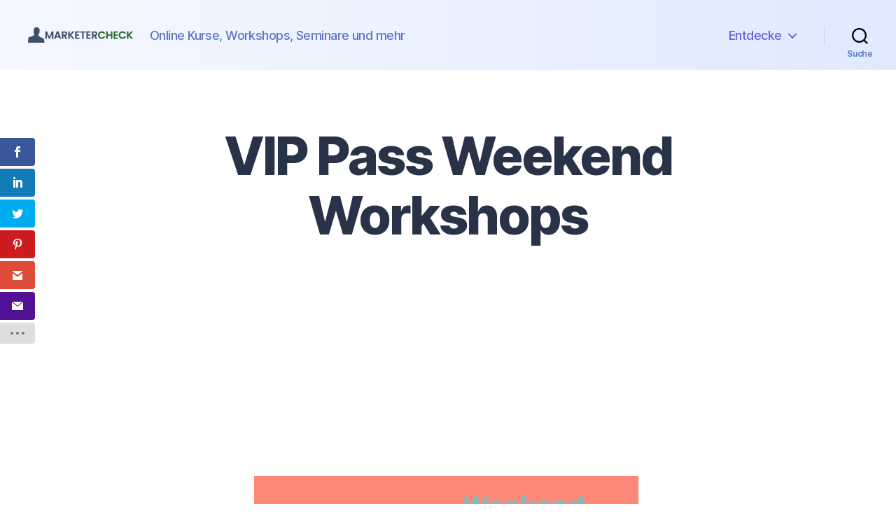

--- FILE ---
content_type: text/html; charset=UTF-8
request_url: https://marketercheck.com/produkt/vip-pass-weekend-workshops/
body_size: 19675
content:


<!DOCTYPE html>

<html class="no-js" lang="de" prefix="og: https://ogp.me/ns#">

	<head>

		<meta charset="UTF-8">
		<meta name="viewport" content="width=device-width, initial-scale=1.0" >

		<link rel="profile" href="https://gmpg.org/xfn/11">

		<script>
(()=>{var e={};e.g=function(){if("object"==typeof globalThis)return globalThis;try{return this||new Function("return this")()}catch(e){if("object"==typeof window)return window}}(),function({ampUrl:n,isCustomizePreview:t,isAmpDevMode:r,noampQueryVarName:o,noampQueryVarValue:s,disabledStorageKey:i,mobileUserAgents:a,regexRegex:c}){if("undefined"==typeof sessionStorage)return;const d=new RegExp(c);if(!a.some((e=>{const n=e.match(d);return!(!n||!new RegExp(n[1],n[2]).test(navigator.userAgent))||navigator.userAgent.includes(e)})))return;e.g.addEventListener("DOMContentLoaded",(()=>{const e=document.getElementById("amp-mobile-version-switcher");if(!e)return;e.hidden=!1;const n=e.querySelector("a[href]");n&&n.addEventListener("click",(()=>{sessionStorage.removeItem(i)}))}));const g=r&&["paired-browsing-non-amp","paired-browsing-amp"].includes(window.name);if(sessionStorage.getItem(i)||t||g)return;const u=new URL(location.href),m=new URL(n);m.hash=u.hash,u.searchParams.has(o)&&s===u.searchParams.get(o)?sessionStorage.setItem(i,"1"):m.href!==u.href&&(window.stop(),location.replace(m.href))}({"ampUrl":"https:\/\/marketercheck.com\/produkt\/vip-pass-weekend-workshops\/?amp=1","noampQueryVarName":"noamp","noampQueryVarValue":"mobile","disabledStorageKey":"amp_mobile_redirect_disabled","mobileUserAgents":["Mobile","Android","Silk\/","Kindle","BlackBerry","Opera Mini","Opera Mobi"],"regexRegex":"^\\\/((?:.|\\n)+)\\\/([i]*)$","isCustomizePreview":false,"isAmpDevMode":false})})();
</script>
<script>var et_site_url='https://marketercheck.com';var et_post_id='40574';function et_core_page_resource_fallback(a,b){"undefined"===typeof b&&(b=a.sheet.cssRules&&0===a.sheet.cssRules.length);b&&(a.onerror=null,a.onload=null,a.href?a.href=et_site_url+"/?et_core_page_resource="+a.id+et_post_id:a.src&&(a.src=et_site_url+"/?et_core_page_resource="+a.id+et_post_id))}
</script>	<style>img:is([sizes="auto" i], [sizes^="auto," i]) { contain-intrinsic-size: 3000px 1500px }</style>
	<!-- Google tag (gtag.js) consent mode dataLayer added by Site Kit -->
<script id="google_gtagjs-js-consent-mode-data-layer">
window.dataLayer = window.dataLayer || [];function gtag(){dataLayer.push(arguments);}
gtag('consent', 'default', {"ad_personalization":"denied","ad_storage":"denied","ad_user_data":"denied","analytics_storage":"denied","functionality_storage":"denied","security_storage":"denied","personalization_storage":"denied","region":["AT","BE","BG","CH","CY","CZ","DE","DK","EE","ES","FI","FR","GB","GR","HR","HU","IE","IS","IT","LI","LT","LU","LV","MT","NL","NO","PL","PT","RO","SE","SI","SK"],"wait_for_update":500});
window._googlesitekitConsentCategoryMap = {"statistics":["analytics_storage"],"marketing":["ad_storage","ad_user_data","ad_personalization"],"functional":["functionality_storage","security_storage"],"preferences":["personalization_storage"]};
window._googlesitekitConsents = {"ad_personalization":"denied","ad_storage":"denied","ad_user_data":"denied","analytics_storage":"denied","functionality_storage":"denied","security_storage":"denied","personalization_storage":"denied","region":["AT","BE","BG","CH","CY","CZ","DE","DK","EE","ES","FI","FR","GB","GR","HR","HU","IE","IS","IT","LI","LT","LU","LV","MT","NL","NO","PL","PT","RO","SE","SI","SK"],"wait_for_update":500};
</script>
<!-- End Google tag (gtag.js) consent mode dataLayer added by Site Kit -->

<!-- Suchmaschinen-Optimierung durch Rank Math PRO - https://rankmath.com/ -->
<title>VIP Pass Weekend Workshops - Alle Infos ansehen</title>
<meta name="description" content="V.I.P Pass Weekend Workshops Werde mein V.I.P für 4 Weekend Workshops und erhalte ein exklusives Einzelcoaching nach jedem Weekend Worksho"/>
<meta name="robots" content="follow, index, max-snippet:-1, max-video-preview:-1, max-image-preview:large"/>
<link rel="canonical" href="https://marketercheck.com/produkt/vip-pass-weekend-workshops/" />
<meta property="og:locale" content="de_DE" />
<meta property="og:type" content="article" />
<meta property="og:title" content="VIP Pass Weekend Workshops - Alle Infos ansehen" />
<meta property="og:description" content="V.I.P Pass Weekend Workshops Werde mein V.I.P für 4 Weekend Workshops und erhalte ein exklusives Einzelcoaching nach jedem Weekend Worksho" />
<meta property="og:url" content="https://marketercheck.com/produkt/vip-pass-weekend-workshops/" />
<meta property="og:site_name" content="Marketercheck" />
<meta property="og:image" content="https://marketercheck.com/wp-content/uploads/2021/07/386614.webp" />
<meta property="og:image:secure_url" content="https://marketercheck.com/wp-content/uploads/2021/07/386614.webp" />
<meta property="og:image:width" content="1200" />
<meta property="og:image:height" content="675" />
<meta property="og:image:alt" content="VIP Pass Weekend Workshops" />
<meta property="og:image:type" content="image/webp" />
<meta name="twitter:card" content="summary_large_image" />
<meta name="twitter:title" content="VIP Pass Weekend Workshops - Alle Infos ansehen" />
<meta name="twitter:description" content="V.I.P Pass Weekend Workshops Werde mein V.I.P für 4 Weekend Workshops und erhalte ein exklusives Einzelcoaching nach jedem Weekend Worksho" />
<meta name="twitter:image" content="https://marketercheck.com/wp-content/uploads/2021/07/386614.webp" />
<meta name="twitter:label1" content="Verfasst von" />
<meta name="twitter:data1" content="martin" />
<meta name="twitter:label2" content="Lesedauer" />
<meta name="twitter:data2" content="Weniger als eine Minute" />
<script type="application/ld+json" class="rank-math-schema">{"@context":"https://schema.org","@graph":[{"@type":"BreadcrumbList","@id":"https://marketercheck.com/produkt/vip-pass-weekend-workshops/#breadcrumb","itemListElement":[{"@type":"ListItem","position":"1","item":{"@id":"https://marketercheck.com","name":"Startseite"}},{"@type":"ListItem","position":"2","item":{"@id":"https://marketercheck.com/produkt/vip-pass-weekend-workshops/","name":"VIP Pass Weekend Workshops"}}]}]}</script>
<!-- /Rank Math WordPress SEO Plugin -->

<link rel='dns-prefetch' href='//www.googletagmanager.com' />
<link rel="alternate" type="application/rss+xml" title="Marketercheck &raquo; Feed" href="https://marketercheck.com/feed/" />
<link rel="alternate" type="application/rss+xml" title="Marketercheck &raquo; Kommentar-Feed" href="https://marketercheck.com/comments/feed/" />
<script>
window._wpemojiSettings = {"baseUrl":"https:\/\/s.w.org\/images\/core\/emoji\/15.0.3\/72x72\/","ext":".png","svgUrl":"https:\/\/s.w.org\/images\/core\/emoji\/15.0.3\/svg\/","svgExt":".svg","source":{"concatemoji":"https:\/\/marketercheck.com\/wp-includes\/js\/wp-emoji-release.min.js?ver=6.7.4"}};
/*! This file is auto-generated */
!function(i,n){var o,s,e;function c(e){try{var t={supportTests:e,timestamp:(new Date).valueOf()};sessionStorage.setItem(o,JSON.stringify(t))}catch(e){}}function p(e,t,n){e.clearRect(0,0,e.canvas.width,e.canvas.height),e.fillText(t,0,0);var t=new Uint32Array(e.getImageData(0,0,e.canvas.width,e.canvas.height).data),r=(e.clearRect(0,0,e.canvas.width,e.canvas.height),e.fillText(n,0,0),new Uint32Array(e.getImageData(0,0,e.canvas.width,e.canvas.height).data));return t.every(function(e,t){return e===r[t]})}function u(e,t,n){switch(t){case"flag":return n(e,"\ud83c\udff3\ufe0f\u200d\u26a7\ufe0f","\ud83c\udff3\ufe0f\u200b\u26a7\ufe0f")?!1:!n(e,"\ud83c\uddfa\ud83c\uddf3","\ud83c\uddfa\u200b\ud83c\uddf3")&&!n(e,"\ud83c\udff4\udb40\udc67\udb40\udc62\udb40\udc65\udb40\udc6e\udb40\udc67\udb40\udc7f","\ud83c\udff4\u200b\udb40\udc67\u200b\udb40\udc62\u200b\udb40\udc65\u200b\udb40\udc6e\u200b\udb40\udc67\u200b\udb40\udc7f");case"emoji":return!n(e,"\ud83d\udc26\u200d\u2b1b","\ud83d\udc26\u200b\u2b1b")}return!1}function f(e,t,n){var r="undefined"!=typeof WorkerGlobalScope&&self instanceof WorkerGlobalScope?new OffscreenCanvas(300,150):i.createElement("canvas"),a=r.getContext("2d",{willReadFrequently:!0}),o=(a.textBaseline="top",a.font="600 32px Arial",{});return e.forEach(function(e){o[e]=t(a,e,n)}),o}function t(e){var t=i.createElement("script");t.src=e,t.defer=!0,i.head.appendChild(t)}"undefined"!=typeof Promise&&(o="wpEmojiSettingsSupports",s=["flag","emoji"],n.supports={everything:!0,everythingExceptFlag:!0},e=new Promise(function(e){i.addEventListener("DOMContentLoaded",e,{once:!0})}),new Promise(function(t){var n=function(){try{var e=JSON.parse(sessionStorage.getItem(o));if("object"==typeof e&&"number"==typeof e.timestamp&&(new Date).valueOf()<e.timestamp+604800&&"object"==typeof e.supportTests)return e.supportTests}catch(e){}return null}();if(!n){if("undefined"!=typeof Worker&&"undefined"!=typeof OffscreenCanvas&&"undefined"!=typeof URL&&URL.createObjectURL&&"undefined"!=typeof Blob)try{var e="postMessage("+f.toString()+"("+[JSON.stringify(s),u.toString(),p.toString()].join(",")+"));",r=new Blob([e],{type:"text/javascript"}),a=new Worker(URL.createObjectURL(r),{name:"wpTestEmojiSupports"});return void(a.onmessage=function(e){c(n=e.data),a.terminate(),t(n)})}catch(e){}c(n=f(s,u,p))}t(n)}).then(function(e){for(var t in e)n.supports[t]=e[t],n.supports.everything=n.supports.everything&&n.supports[t],"flag"!==t&&(n.supports.everythingExceptFlag=n.supports.everythingExceptFlag&&n.supports[t]);n.supports.everythingExceptFlag=n.supports.everythingExceptFlag&&!n.supports.flag,n.DOMReady=!1,n.readyCallback=function(){n.DOMReady=!0}}).then(function(){return e}).then(function(){var e;n.supports.everything||(n.readyCallback(),(e=n.source||{}).concatemoji?t(e.concatemoji):e.wpemoji&&e.twemoji&&(t(e.twemoji),t(e.wpemoji)))}))}((window,document),window._wpemojiSettings);
</script>
<style id='wp-emoji-styles-inline-css'>

	img.wp-smiley, img.emoji {
		display: inline !important;
		border: none !important;
		box-shadow: none !important;
		height: 1em !important;
		width: 1em !important;
		margin: 0 0.07em !important;
		vertical-align: -0.1em !important;
		background: none !important;
		padding: 0 !important;
	}
</style>
<link rel='stylesheet' id='wp-block-library-css' href='https://marketercheck.com/wp-includes/css/dist/block-library/style.min.css?ver=6.7.4' media='all' />
<style id='classic-theme-styles-inline-css'>
/*! This file is auto-generated */
.wp-block-button__link{color:#fff;background-color:#32373c;border-radius:9999px;box-shadow:none;text-decoration:none;padding:calc(.667em + 2px) calc(1.333em + 2px);font-size:1.125em}.wp-block-file__button{background:#32373c;color:#fff;text-decoration:none}
</style>
<style id='global-styles-inline-css'>
:root{--wp--preset--aspect-ratio--square: 1;--wp--preset--aspect-ratio--4-3: 4/3;--wp--preset--aspect-ratio--3-4: 3/4;--wp--preset--aspect-ratio--3-2: 3/2;--wp--preset--aspect-ratio--2-3: 2/3;--wp--preset--aspect-ratio--16-9: 16/9;--wp--preset--aspect-ratio--9-16: 9/16;--wp--preset--color--black: #000000;--wp--preset--color--cyan-bluish-gray: #abb8c3;--wp--preset--color--white: #ffffff;--wp--preset--color--pale-pink: #f78da7;--wp--preset--color--vivid-red: #cf2e2e;--wp--preset--color--luminous-vivid-orange: #ff6900;--wp--preset--color--luminous-vivid-amber: #fcb900;--wp--preset--color--light-green-cyan: #7bdcb5;--wp--preset--color--vivid-green-cyan: #00d084;--wp--preset--color--pale-cyan-blue: #8ed1fc;--wp--preset--color--vivid-cyan-blue: #0693e3;--wp--preset--color--vivid-purple: #9b51e0;--wp--preset--color--accent: #6363f7;--wp--preset--color--primary: #000000;--wp--preset--color--secondary: #6d6d6d;--wp--preset--color--subtle-background: #dbdbdb;--wp--preset--color--background: #ffffff;--wp--preset--gradient--vivid-cyan-blue-to-vivid-purple: linear-gradient(135deg,rgba(6,147,227,1) 0%,rgb(155,81,224) 100%);--wp--preset--gradient--light-green-cyan-to-vivid-green-cyan: linear-gradient(135deg,rgb(122,220,180) 0%,rgb(0,208,130) 100%);--wp--preset--gradient--luminous-vivid-amber-to-luminous-vivid-orange: linear-gradient(135deg,rgba(252,185,0,1) 0%,rgba(255,105,0,1) 100%);--wp--preset--gradient--luminous-vivid-orange-to-vivid-red: linear-gradient(135deg,rgba(255,105,0,1) 0%,rgb(207,46,46) 100%);--wp--preset--gradient--very-light-gray-to-cyan-bluish-gray: linear-gradient(135deg,rgb(238,238,238) 0%,rgb(169,184,195) 100%);--wp--preset--gradient--cool-to-warm-spectrum: linear-gradient(135deg,rgb(74,234,220) 0%,rgb(151,120,209) 20%,rgb(207,42,186) 40%,rgb(238,44,130) 60%,rgb(251,105,98) 80%,rgb(254,248,76) 100%);--wp--preset--gradient--blush-light-purple: linear-gradient(135deg,rgb(255,206,236) 0%,rgb(152,150,240) 100%);--wp--preset--gradient--blush-bordeaux: linear-gradient(135deg,rgb(254,205,165) 0%,rgb(254,45,45) 50%,rgb(107,0,62) 100%);--wp--preset--gradient--luminous-dusk: linear-gradient(135deg,rgb(255,203,112) 0%,rgb(199,81,192) 50%,rgb(65,88,208) 100%);--wp--preset--gradient--pale-ocean: linear-gradient(135deg,rgb(255,245,203) 0%,rgb(182,227,212) 50%,rgb(51,167,181) 100%);--wp--preset--gradient--electric-grass: linear-gradient(135deg,rgb(202,248,128) 0%,rgb(113,206,126) 100%);--wp--preset--gradient--midnight: linear-gradient(135deg,rgb(2,3,129) 0%,rgb(40,116,252) 100%);--wp--preset--font-size--small: 18px;--wp--preset--font-size--medium: 20px;--wp--preset--font-size--large: 26.25px;--wp--preset--font-size--x-large: 42px;--wp--preset--font-size--normal: 21px;--wp--preset--font-size--larger: 32px;--wp--preset--spacing--20: 0.44rem;--wp--preset--spacing--30: 0.67rem;--wp--preset--spacing--40: 1rem;--wp--preset--spacing--50: 1.5rem;--wp--preset--spacing--60: 2.25rem;--wp--preset--spacing--70: 3.38rem;--wp--preset--spacing--80: 5.06rem;--wp--preset--shadow--natural: 6px 6px 9px rgba(0, 0, 0, 0.2);--wp--preset--shadow--deep: 12px 12px 50px rgba(0, 0, 0, 0.4);--wp--preset--shadow--sharp: 6px 6px 0px rgba(0, 0, 0, 0.2);--wp--preset--shadow--outlined: 6px 6px 0px -3px rgba(255, 255, 255, 1), 6px 6px rgba(0, 0, 0, 1);--wp--preset--shadow--crisp: 6px 6px 0px rgba(0, 0, 0, 1);}:where(.is-layout-flex){gap: 0.5em;}:where(.is-layout-grid){gap: 0.5em;}body .is-layout-flex{display: flex;}.is-layout-flex{flex-wrap: wrap;align-items: center;}.is-layout-flex > :is(*, div){margin: 0;}body .is-layout-grid{display: grid;}.is-layout-grid > :is(*, div){margin: 0;}:where(.wp-block-columns.is-layout-flex){gap: 2em;}:where(.wp-block-columns.is-layout-grid){gap: 2em;}:where(.wp-block-post-template.is-layout-flex){gap: 1.25em;}:where(.wp-block-post-template.is-layout-grid){gap: 1.25em;}.has-black-color{color: var(--wp--preset--color--black) !important;}.has-cyan-bluish-gray-color{color: var(--wp--preset--color--cyan-bluish-gray) !important;}.has-white-color{color: var(--wp--preset--color--white) !important;}.has-pale-pink-color{color: var(--wp--preset--color--pale-pink) !important;}.has-vivid-red-color{color: var(--wp--preset--color--vivid-red) !important;}.has-luminous-vivid-orange-color{color: var(--wp--preset--color--luminous-vivid-orange) !important;}.has-luminous-vivid-amber-color{color: var(--wp--preset--color--luminous-vivid-amber) !important;}.has-light-green-cyan-color{color: var(--wp--preset--color--light-green-cyan) !important;}.has-vivid-green-cyan-color{color: var(--wp--preset--color--vivid-green-cyan) !important;}.has-pale-cyan-blue-color{color: var(--wp--preset--color--pale-cyan-blue) !important;}.has-vivid-cyan-blue-color{color: var(--wp--preset--color--vivid-cyan-blue) !important;}.has-vivid-purple-color{color: var(--wp--preset--color--vivid-purple) !important;}.has-black-background-color{background-color: var(--wp--preset--color--black) !important;}.has-cyan-bluish-gray-background-color{background-color: var(--wp--preset--color--cyan-bluish-gray) !important;}.has-white-background-color{background-color: var(--wp--preset--color--white) !important;}.has-pale-pink-background-color{background-color: var(--wp--preset--color--pale-pink) !important;}.has-vivid-red-background-color{background-color: var(--wp--preset--color--vivid-red) !important;}.has-luminous-vivid-orange-background-color{background-color: var(--wp--preset--color--luminous-vivid-orange) !important;}.has-luminous-vivid-amber-background-color{background-color: var(--wp--preset--color--luminous-vivid-amber) !important;}.has-light-green-cyan-background-color{background-color: var(--wp--preset--color--light-green-cyan) !important;}.has-vivid-green-cyan-background-color{background-color: var(--wp--preset--color--vivid-green-cyan) !important;}.has-pale-cyan-blue-background-color{background-color: var(--wp--preset--color--pale-cyan-blue) !important;}.has-vivid-cyan-blue-background-color{background-color: var(--wp--preset--color--vivid-cyan-blue) !important;}.has-vivid-purple-background-color{background-color: var(--wp--preset--color--vivid-purple) !important;}.has-black-border-color{border-color: var(--wp--preset--color--black) !important;}.has-cyan-bluish-gray-border-color{border-color: var(--wp--preset--color--cyan-bluish-gray) !important;}.has-white-border-color{border-color: var(--wp--preset--color--white) !important;}.has-pale-pink-border-color{border-color: var(--wp--preset--color--pale-pink) !important;}.has-vivid-red-border-color{border-color: var(--wp--preset--color--vivid-red) !important;}.has-luminous-vivid-orange-border-color{border-color: var(--wp--preset--color--luminous-vivid-orange) !important;}.has-luminous-vivid-amber-border-color{border-color: var(--wp--preset--color--luminous-vivid-amber) !important;}.has-light-green-cyan-border-color{border-color: var(--wp--preset--color--light-green-cyan) !important;}.has-vivid-green-cyan-border-color{border-color: var(--wp--preset--color--vivid-green-cyan) !important;}.has-pale-cyan-blue-border-color{border-color: var(--wp--preset--color--pale-cyan-blue) !important;}.has-vivid-cyan-blue-border-color{border-color: var(--wp--preset--color--vivid-cyan-blue) !important;}.has-vivid-purple-border-color{border-color: var(--wp--preset--color--vivid-purple) !important;}.has-vivid-cyan-blue-to-vivid-purple-gradient-background{background: var(--wp--preset--gradient--vivid-cyan-blue-to-vivid-purple) !important;}.has-light-green-cyan-to-vivid-green-cyan-gradient-background{background: var(--wp--preset--gradient--light-green-cyan-to-vivid-green-cyan) !important;}.has-luminous-vivid-amber-to-luminous-vivid-orange-gradient-background{background: var(--wp--preset--gradient--luminous-vivid-amber-to-luminous-vivid-orange) !important;}.has-luminous-vivid-orange-to-vivid-red-gradient-background{background: var(--wp--preset--gradient--luminous-vivid-orange-to-vivid-red) !important;}.has-very-light-gray-to-cyan-bluish-gray-gradient-background{background: var(--wp--preset--gradient--very-light-gray-to-cyan-bluish-gray) !important;}.has-cool-to-warm-spectrum-gradient-background{background: var(--wp--preset--gradient--cool-to-warm-spectrum) !important;}.has-blush-light-purple-gradient-background{background: var(--wp--preset--gradient--blush-light-purple) !important;}.has-blush-bordeaux-gradient-background{background: var(--wp--preset--gradient--blush-bordeaux) !important;}.has-luminous-dusk-gradient-background{background: var(--wp--preset--gradient--luminous-dusk) !important;}.has-pale-ocean-gradient-background{background: var(--wp--preset--gradient--pale-ocean) !important;}.has-electric-grass-gradient-background{background: var(--wp--preset--gradient--electric-grass) !important;}.has-midnight-gradient-background{background: var(--wp--preset--gradient--midnight) !important;}.has-small-font-size{font-size: var(--wp--preset--font-size--small) !important;}.has-medium-font-size{font-size: var(--wp--preset--font-size--medium) !important;}.has-large-font-size{font-size: var(--wp--preset--font-size--large) !important;}.has-x-large-font-size{font-size: var(--wp--preset--font-size--x-large) !important;}
:where(.wp-block-post-template.is-layout-flex){gap: 1.25em;}:where(.wp-block-post-template.is-layout-grid){gap: 1.25em;}
:where(.wp-block-columns.is-layout-flex){gap: 2em;}:where(.wp-block-columns.is-layout-grid){gap: 2em;}
:root :where(.wp-block-pullquote){font-size: 1.5em;line-height: 1.6;}
</style>
<link rel='stylesheet' id='et_monarch-css-css' href='https://marketercheck.com/wp-content/plugins/monarch/css/style.css?ver=1.4.14' media='all' />
<link rel='stylesheet' id='parent-style-css' href='https://marketercheck.com/wp-content/themes/twentytwenty/style.css?ver=6.7.4' media='all' />
<link rel='stylesheet' id='child-theme-css-css' href='https://marketercheck.com/wp-content/themes/Marketercheck/style.css?ver=6.7.4' media='all' />
<link rel='stylesheet' id='twentytwenty-style-css' href='https://marketercheck.com/wp-content/themes/Marketercheck/style.css?ver=2' media='all' />
<style id='twentytwenty-style-inline-css'>
.color-accent,.color-accent-hover:hover,.color-accent-hover:focus,:root .has-accent-color,.has-drop-cap:not(:focus):first-letter,.wp-block-button.is-style-outline,a { color: #6363f7; }blockquote,.border-color-accent,.border-color-accent-hover:hover,.border-color-accent-hover:focus { border-color: #6363f7; }button,.button,.faux-button,.wp-block-button__link,.wp-block-file .wp-block-file__button,input[type="button"],input[type="reset"],input[type="submit"],.bg-accent,.bg-accent-hover:hover,.bg-accent-hover:focus,:root .has-accent-background-color,.comment-reply-link { background-color: #6363f7; }.fill-children-accent,.fill-children-accent * { fill: #6363f7; }:root .has-background-color,button,.button,.faux-button,.wp-block-button__link,.wp-block-file__button,input[type="button"],input[type="reset"],input[type="submit"],.wp-block-button,.comment-reply-link,.has-background.has-primary-background-color:not(.has-text-color),.has-background.has-primary-background-color *:not(.has-text-color),.has-background.has-accent-background-color:not(.has-text-color),.has-background.has-accent-background-color *:not(.has-text-color) { color: #ffffff; }:root .has-background-background-color { background-color: #ffffff; }body,.entry-title a,:root .has-primary-color { color: #000000; }:root .has-primary-background-color { background-color: #000000; }cite,figcaption,.wp-caption-text,.post-meta,.entry-content .wp-block-archives li,.entry-content .wp-block-categories li,.entry-content .wp-block-latest-posts li,.wp-block-latest-comments__comment-date,.wp-block-latest-posts__post-date,.wp-block-embed figcaption,.wp-block-image figcaption,.wp-block-pullquote cite,.comment-metadata,.comment-respond .comment-notes,.comment-respond .logged-in-as,.pagination .dots,.entry-content hr:not(.has-background),hr.styled-separator,:root .has-secondary-color { color: #6d6d6d; }:root .has-secondary-background-color { background-color: #6d6d6d; }pre,fieldset,input,textarea,table,table *,hr { border-color: #dbdbdb; }caption,code,code,kbd,samp,.wp-block-table.is-style-stripes tbody tr:nth-child(odd),:root .has-subtle-background-background-color { background-color: #dbdbdb; }.wp-block-table.is-style-stripes { border-bottom-color: #dbdbdb; }.wp-block-latest-posts.is-grid li { border-top-color: #dbdbdb; }:root .has-subtle-background-color { color: #dbdbdb; }body:not(.overlay-header) .primary-menu > li > a,body:not(.overlay-header) .primary-menu > li > .icon,.modal-menu a,.footer-menu a, .footer-widgets a,#site-footer .wp-block-button.is-style-outline,.wp-block-pullquote:before,.singular:not(.overlay-header) .entry-header a,.archive-header a,.header-footer-group .color-accent,.header-footer-group .color-accent-hover:hover { color: #6262e4; }.social-icons a,#site-footer button:not(.toggle),#site-footer .button,#site-footer .faux-button,#site-footer .wp-block-button__link,#site-footer .wp-block-file__button,#site-footer input[type="button"],#site-footer input[type="reset"],#site-footer input[type="submit"] { background-color: #6262e4; }.social-icons a,body:not(.overlay-header) .primary-menu ul,.header-footer-group button,.header-footer-group .button,.header-footer-group .faux-button,.header-footer-group .wp-block-button:not(.is-style-outline) .wp-block-button__link,.header-footer-group .wp-block-file__button,.header-footer-group input[type="button"],.header-footer-group input[type="reset"],.header-footer-group input[type="submit"] { color: #f5f8ff; }#site-header,.footer-nav-widgets-wrapper,#site-footer,.menu-modal,.menu-modal-inner,.search-modal-inner,.archive-header,.singular .entry-header,.singular .featured-media:before,.wp-block-pullquote:before { background-color: #f5f8ff; }.header-footer-group,body:not(.overlay-header) #site-header .toggle,.menu-modal .toggle { color: #000000; }body:not(.overlay-header) .primary-menu ul { background-color: #000000; }body:not(.overlay-header) .primary-menu > li > ul:after { border-bottom-color: #000000; }body:not(.overlay-header) .primary-menu ul ul:after { border-left-color: #000000; }.site-description,body:not(.overlay-header) .toggle-inner .toggle-text,.widget .post-date,.widget .rss-date,.widget_archive li,.widget_categories li,.widget cite,.widget_pages li,.widget_meta li,.widget_nav_menu li,.powered-by-wordpress,.to-the-top,.singular .entry-header .post-meta,.singular:not(.overlay-header) .entry-header .post-meta a { color: #5a74c8; }.header-footer-group pre,.header-footer-group fieldset,.header-footer-group input,.header-footer-group textarea,.header-footer-group table,.header-footer-group table *,.footer-nav-widgets-wrapper,#site-footer,.menu-modal nav *,.footer-widgets-outer-wrapper,.footer-top { border-color: #c6d4ff; }.header-footer-group table caption,body:not(.overlay-header) .header-inner .toggle-wrapper::before { background-color: #c6d4ff; }
</style>
<link rel='stylesheet' id='twentytwenty-print-style-css' href='https://marketercheck.com/wp-content/themes/twentytwenty/print.css?ver=2' media='print' />
<link rel='stylesheet' id='searchwp-live-search-css' href='https://marketercheck.com/wp-content/plugins/searchwp-live-ajax-search/assets/styles/style.min.css?ver=1.8.7' media='all' />
<style id='searchwp-live-search-inline-css'>
.searchwp-live-search-result .searchwp-live-search-result--title a {
  font-size: 16px;
}
.searchwp-live-search-result .searchwp-live-search-result--price {
  font-size: 14px;
}
.searchwp-live-search-result .searchwp-live-search-result--add-to-cart .button {
  font-size: 14px;
}

</style>
<link rel='stylesheet' id='searchwp-forms-css' href='https://marketercheck.com/wp-content/plugins/searchwp/assets/css/frontend/search-forms.min.css?ver=4.5.6' media='all' />
<script src="https://marketercheck.com/wp-includes/js/jquery/jquery.min.js?ver=3.7.1" id="jquery-core-js"></script>
<script src="https://marketercheck.com/wp-includes/js/jquery/jquery-migrate.min.js?ver=3.4.1" id="jquery-migrate-js"></script>
<script src="https://marketercheck.com/wp-content/themes/twentytwenty/assets/js/index.js?ver=2" id="twentytwenty-js-js" async></script>

<!-- Google Tag (gtac.js) durch Site-Kit hinzugefügt -->
<!-- Von Site Kit hinzugefügtes Google-Analytics-Snippet -->
<!-- Das Google Ads-Snippet wurde von Site Kit hinzugefügt -->
<script src="https://www.googletagmanager.com/gtag/js?id=GT-NNQRBQ6" id="google_gtagjs-js" async></script>
<script id="google_gtagjs-js-after">
window.dataLayer = window.dataLayer || [];function gtag(){dataLayer.push(arguments);}
gtag("set","linker",{"domains":["marketercheck.com"]});
gtag("js", new Date());
gtag("set", "developer_id.dZTNiMT", true);
gtag("config", "GT-NNQRBQ6", {"googlesitekit_post_type":"produkt"});
gtag("config", "AW-16997674401");
 window._googlesitekit = window._googlesitekit || {}; window._googlesitekit.throttledEvents = []; window._googlesitekit.gtagEvent = (name, data) => { var key = JSON.stringify( { name, data } ); if ( !! window._googlesitekit.throttledEvents[ key ] ) { return; } window._googlesitekit.throttledEvents[ key ] = true; setTimeout( () => { delete window._googlesitekit.throttledEvents[ key ]; }, 5 ); gtag( "event", name, { ...data, event_source: "site-kit" } ); };
</script>
<link rel="https://api.w.org/" href="https://marketercheck.com/wp-json/" /><link rel="alternate" title="JSON" type="application/json" href="https://marketercheck.com/wp-json/wp/v2/produkt/40574" /><link rel="EditURI" type="application/rsd+xml" title="RSD" href="https://marketercheck.com/xmlrpc.php?rsd" />
<meta name="generator" content="WordPress 6.7.4" />
<link rel='shortlink' href='https://marketercheck.com/?p=40574' />
<link rel="alternate" title="oEmbed (JSON)" type="application/json+oembed" href="https://marketercheck.com/wp-json/oembed/1.0/embed?url=https%3A%2F%2Fmarketercheck.com%2Fprodukt%2Fvip-pass-weekend-workshops%2F" />
<link rel="alternate" title="oEmbed (XML)" type="text/xml+oembed" href="https://marketercheck.com/wp-json/oembed/1.0/embed?url=https%3A%2F%2Fmarketercheck.com%2Fprodukt%2Fvip-pass-weekend-workshops%2F&#038;format=xml" />
<meta name="generator" content="Site Kit by Google 1.170.0" /><link rel="alternate" type="text/html" media="only screen and (max-width: 640px)" href="https://marketercheck.com/produkt/vip-pass-weekend-workshops/?amp=1"><style type="text/css" id="et-social-custom-css">
				 
			</style><link rel="preload" href="https://marketercheck.com/wp-content/plugins/monarch/core/admin/fonts/modules.ttf" as="font" crossorigin="anonymous">	<script>document.documentElement.className = document.documentElement.className.replace( 'no-js', 'js' );</script>
	<style id="custom-background-css">
body.custom-background { background-color: #ffffff; }
</style>
	<link rel="amphtml" href="https://marketercheck.com/produkt/vip-pass-weekend-workshops/?amp=1"><script id="google_gtagjs" src="https://www.googletagmanager.com/gtag/js?id=G-6DVL52DWK1" async></script>
<script id="google_gtagjs-inline">
window.dataLayer = window.dataLayer || [];function gtag(){dataLayer.push(arguments);}gtag('set', 'linker', {"domains":["marketercheck.com"]} );gtag('js', new Date());gtag('config', 'G-6DVL52DWK1', {} );
</script>
<style>#amp-mobile-version-switcher{left:0;position:absolute;width:100%;z-index:100}#amp-mobile-version-switcher>a{background-color:#444;border:0;color:#eaeaea;display:block;font-family:-apple-system,BlinkMacSystemFont,Segoe UI,Roboto,Oxygen-Sans,Ubuntu,Cantarell,Helvetica Neue,sans-serif;font-size:16px;font-weight:600;padding:15px 0;text-align:center;-webkit-text-decoration:none;text-decoration:none}#amp-mobile-version-switcher>a:active,#amp-mobile-version-switcher>a:focus,#amp-mobile-version-switcher>a:hover{-webkit-text-decoration:underline;text-decoration:underline}</style><link rel="icon" href="https://marketercheck.com/wp-content/uploads/2023/07/cropped-marketercheck-favicon-2023-32x32.png" sizes="32x32" />
<link rel="icon" href="https://marketercheck.com/wp-content/uploads/2023/07/cropped-marketercheck-favicon-2023-192x192.png" sizes="192x192" />
<link rel="apple-touch-icon" href="https://marketercheck.com/wp-content/uploads/2023/07/cropped-marketercheck-favicon-2023-180x180.png" />
<meta name="msapplication-TileImage" content="https://marketercheck.com/wp-content/uploads/2023/07/cropped-marketercheck-favicon-2023-270x270.png" />
		<style id="wp-custom-css">
			
header#site-header {
 background-image: linear-gradient(90deg, #f5f8ff, #DFEAFF);
}


header.entry-header {
	background-color: white !important;
	color: #293348;
}



div.post-inner {
	padding-top: 0px !important;
}

h2.headline {
	padding: 10px;
}

div.headline-group {
	padding: 20px !important;
}

div.entry-header-inner {
	padding-top: 50px;
}


p {
	font-family: "Inter var", -apple-system, BlinkMacSystemFont, "Helvetica Neue", Helvetica, sans-serif;
}

header.entry-header {
	padding-top: 3rem !important;
	padding-bottom: 3rem !important;
}

article.tag-article {
	padding-top: 0px !important;
}

header.archive-header {
	padding-top: 30px;
}


form.Section-Search-Button > div > button {
	font-family: "Inter var", -apple-system, BlinkMacSystemFont, "Helvetica Neue", Helvetica, sans-serif;
}


div.wp-block-cover.alignfull.is-light {
	margin-top: 0px;
}

div.rank-math-review-data {
	font-size: 16px;
}

div.rank-math-total-wrapper > strong {
	display: none;
}

@media (min-width: 700px) {
		h2, .heading-size-2 {
    	font-size: 4rem;
		}

}

@media (min-width: 1220px) {
		h1, .heading-size-1 {
    	font-size: 7.5rem;
		}
}

		</style>
		
      					<script data-ad-client="ca-pub-9159313154489518" async src="https://pagead2.googlesyndication.com/pagead/js/adsbygoogle.js"></script>


			
	</head>

	<body class="produkt-template-default single single-produkt postid-40574 custom-background wp-custom-logo wp-embed-responsive et_monarch singular enable-search-modal has-post-thumbnail has-single-pagination not-showing-comments show-avatars footer-top-visible">

      
      	      
      
      
		<a class="skip-link screen-reader-text" href="#site-content">Direkt zum Inhalt wechseln</a>
		<header id="site-header" class="header-footer-group" role="banner">

			<div class="header-inner section-inner">

				<div class="header-titles-wrapper">

					
						<button class="toggle search-toggle mobile-search-toggle" data-toggle-target=".search-modal" data-toggle-body-class="showing-search-modal" data-set-focus=".search-modal .search-field" aria-expanded="false">
							<span class="toggle-inner">
								<span class="toggle-icon">
									<svg class="svg-icon" aria-hidden="true" role="img" focusable="false" xmlns="http://www.w3.org/2000/svg" width="23" height="23" viewBox="0 0 23 23"><path d="M38.710696,48.0601792 L43,52.3494831 L41.3494831,54 L37.0601792,49.710696 C35.2632422,51.1481185 32.9839107,52.0076499 30.5038249,52.0076499 C24.7027226,52.0076499 20,47.3049272 20,41.5038249 C20,35.7027226 24.7027226,31 30.5038249,31 C36.3049272,31 41.0076499,35.7027226 41.0076499,41.5038249 C41.0076499,43.9839107 40.1481185,46.2632422 38.710696,48.0601792 Z M36.3875844,47.1716785 C37.8030221,45.7026647 38.6734666,43.7048964 38.6734666,41.5038249 C38.6734666,36.9918565 35.0157934,33.3341833 30.5038249,33.3341833 C25.9918565,33.3341833 22.3341833,36.9918565 22.3341833,41.5038249 C22.3341833,46.0157934 25.9918565,49.6734666 30.5038249,49.6734666 C32.7048964,49.6734666 34.7026647,48.8030221 36.1716785,47.3875844 C36.2023931,47.347638 36.2360451,47.3092237 36.2726343,47.2726343 C36.3092237,47.2360451 36.347638,47.2023931 36.3875844,47.1716785 Z" transform="translate(-20 -31)" /></svg>								</span>
								<span class="toggle-text">Suche</span>
							</span>
						</button><!-- .search-toggle -->

					
					<div class="header-titles">

						<div class="site-logo faux-heading"><a href="https://marketercheck.com/" class="custom-logo-link" rel="home"><img width="150" height="22" style="height: 22px;" src="https://marketercheck.com/wp-content/uploads/2020/09/cropped-cropped-marketercheck-logo-300x44-1-1.png" class="custom-logo" alt="Marketercheck" decoding="async" /></a><span class="screen-reader-text">Marketercheck</span></div><div class="site-description">Online Kurse, Workshops, Seminare und mehr</div><!-- .site-description -->
					</div><!-- .header-titles -->

					<button class="toggle nav-toggle mobile-nav-toggle" data-toggle-target=".menu-modal"  data-toggle-body-class="showing-menu-modal" aria-expanded="false" data-set-focus=".close-nav-toggle">
						<span class="toggle-inner">
							<span class="toggle-icon">
								<svg class="svg-icon" aria-hidden="true" role="img" focusable="false" xmlns="http://www.w3.org/2000/svg" width="26" height="7" viewBox="0 0 26 7"><path fill-rule="evenodd" d="M332.5,45 C330.567003,45 329,43.4329966 329,41.5 C329,39.5670034 330.567003,38 332.5,38 C334.432997,38 336,39.5670034 336,41.5 C336,43.4329966 334.432997,45 332.5,45 Z M342,45 C340.067003,45 338.5,43.4329966 338.5,41.5 C338.5,39.5670034 340.067003,38 342,38 C343.932997,38 345.5,39.5670034 345.5,41.5 C345.5,43.4329966 343.932997,45 342,45 Z M351.5,45 C349.567003,45 348,43.4329966 348,41.5 C348,39.5670034 349.567003,38 351.5,38 C353.432997,38 355,39.5670034 355,41.5 C355,43.4329966 353.432997,45 351.5,45 Z" transform="translate(-329 -38)" /></svg>							</span>
							<span class="toggle-text">Menü</span>
						</span>
					</button><!-- .nav-toggle -->

				</div><!-- .header-titles-wrapper -->

				<div class="header-navigation-wrapper">

					
							<nav class="primary-menu-wrapper" aria-label="Horizontal" role="navigation">

								<ul class="primary-menu reset-list-style">

								<li id="menu-item-99711" class="menu-item menu-item-type-post_type menu-item-object-page menu-item-has-children menu-item-99711"><a href="https://marketercheck.com/start-2023/">Entdecke</a><span class="icon"></span>
<ul class="sub-menu">
	<li id="menu-item-99712" class="menu-item menu-item-type-custom menu-item-object-custom menu-item-99712"><a href="https://marketercheck.com/tag/personlichkeitsentwicklung">Persönlichkeits-Entwicklung</a></li>
	<li id="menu-item-99713" class="menu-item menu-item-type-custom menu-item-object-custom menu-item-99713"><a href="https://marketercheck.com/tag/trading-produkte/">Trading</a></li>
	<li id="menu-item-99724" class="menu-item menu-item-type-custom menu-item-object-custom menu-item-99724"><a href="https://marketercheck.com/tag/affiliate-marketing/">Affiliate Marketing</a></li>
	<li id="menu-item-99723" class="menu-item menu-item-type-custom menu-item-object-custom menu-item-99723"><a href="https://marketercheck.com/tag/gesundheit/">Gesundheit</a></li>
	<li id="menu-item-99722" class="menu-item menu-item-type-custom menu-item-object-custom menu-item-99722"><a href="https://marketercheck.com/tag/buch/">Bücher</a></li>
	<li id="menu-item-99721" class="menu-item menu-item-type-custom menu-item-object-custom menu-item-99721"><a href="https://marketercheck.com/tag/software-tools/">Software &#038; Tools</a></li>
	<li id="menu-item-99720" class="menu-item menu-item-type-custom menu-item-object-custom menu-item-99720"><a href="https://marketercheck.com/tag/motivation/">Motivation</a></li>
	<li id="menu-item-99719" class="menu-item menu-item-type-custom menu-item-object-custom menu-item-99719"><a href="https://marketercheck.com/tag/ernaehrung/">Ernährung</a></li>
	<li id="menu-item-99718" class="menu-item menu-item-type-custom menu-item-object-custom menu-item-99718"><a href="https://marketercheck.com/tag/online-marketing/">Online Marketing</a></li>
	<li id="menu-item-99717" class="menu-item menu-item-type-custom menu-item-object-custom menu-item-99717"><a href="https://marketercheck.com/tag/e-mail-marketing/">E-Mail-Marketing</a></li>
	<li id="menu-item-99716" class="menu-item menu-item-type-custom menu-item-object-custom menu-item-99716"><a href="https://marketercheck.com/tag/finanzen/">Finanzen</a></li>
	<li id="menu-item-99714" class="menu-item menu-item-type-custom menu-item-object-custom menu-item-99714"><a href="https://marketercheck.com/tag/esoterik-spiritualitaet/">Esoterik &#038; Spiritualität</a></li>
</ul>
</li>

								</ul>

							</nav><!-- .primary-menu-wrapper -->

						
						<div class="header-toggles hide-no-js">

						
							<div class="toggle-wrapper search-toggle-wrapper">

								<button class="toggle search-toggle desktop-search-toggle" data-toggle-target=".search-modal" data-toggle-body-class="showing-search-modal" data-set-focus=".search-modal .search-field" aria-expanded="false">
									<span class="toggle-inner">
										<svg class="svg-icon" aria-hidden="true" role="img" focusable="false" xmlns="http://www.w3.org/2000/svg" width="23" height="23" viewBox="0 0 23 23"><path d="M38.710696,48.0601792 L43,52.3494831 L41.3494831,54 L37.0601792,49.710696 C35.2632422,51.1481185 32.9839107,52.0076499 30.5038249,52.0076499 C24.7027226,52.0076499 20,47.3049272 20,41.5038249 C20,35.7027226 24.7027226,31 30.5038249,31 C36.3049272,31 41.0076499,35.7027226 41.0076499,41.5038249 C41.0076499,43.9839107 40.1481185,46.2632422 38.710696,48.0601792 Z M36.3875844,47.1716785 C37.8030221,45.7026647 38.6734666,43.7048964 38.6734666,41.5038249 C38.6734666,36.9918565 35.0157934,33.3341833 30.5038249,33.3341833 C25.9918565,33.3341833 22.3341833,36.9918565 22.3341833,41.5038249 C22.3341833,46.0157934 25.9918565,49.6734666 30.5038249,49.6734666 C32.7048964,49.6734666 34.7026647,48.8030221 36.1716785,47.3875844 C36.2023931,47.347638 36.2360451,47.3092237 36.2726343,47.2726343 C36.3092237,47.2360451 36.347638,47.2023931 36.3875844,47.1716785 Z" transform="translate(-20 -31)" /></svg>										<span class="toggle-text">Suche</span>
									</span>
								</button><!-- .search-toggle -->

							</div>

							
						</div><!-- .header-toggles -->
						
				</div><!-- .header-navigation-wrapper -->

			</div><!-- .header-inner -->

			<div class="search-modal cover-modal header-footer-group" data-modal-target-string=".search-modal">

	<div class="search-modal-inner modal-inner">

		<div class="section-inner">

			<form role="search" aria-label="Suche nach:" method="get" class="search-form" action="https://marketercheck.com/">
	<label for="search-form-1">
		<span class="screen-reader-text">Suche nach:</span>
		<input type="search" id="search-form-1" class="search-field" placeholder="Suche &hellip;" value="" name="s" data-swplive="true" data-swpengine="default" data-swpconfig="default" />
	</label>
	<input type="submit" class="search-submit" value="Suchen" />
</form>

			<button class="toggle search-untoggle close-search-toggle fill-children-current-color" data-toggle-target=".search-modal" data-toggle-body-class="showing-search-modal" data-set-focus=".search-modal .search-field">
				<span class="screen-reader-text">Suche schließen</span>
				<svg class="svg-icon" aria-hidden="true" role="img" focusable="false" xmlns="http://www.w3.org/2000/svg" width="16" height="16" viewBox="0 0 16 16"><polygon fill="" fill-rule="evenodd" points="6.852 7.649 .399 1.195 1.445 .149 7.899 6.602 14.352 .149 15.399 1.195 8.945 7.649 15.399 14.102 14.352 15.149 7.899 8.695 1.445 15.149 .399 14.102" /></svg>			</button><!-- .search-toggle -->

		</div><!-- .section-inner -->

	</div><!-- .search-modal-inner -->

</div><!-- .menu-modal -->

		</header><!-- #site-header -->

		
<div class="menu-modal cover-modal header-footer-group" data-modal-target-string=".menu-modal">

	<div class="menu-modal-inner modal-inner">

		<div class="menu-wrapper section-inner">

			<div class="menu-top">

				<button class="toggle close-nav-toggle fill-children-current-color" data-toggle-target=".menu-modal" data-toggle-body-class="showing-menu-modal" aria-expanded="false" data-set-focus=".menu-modal">
					<span class="toggle-text">Menü schließen</span>
					<svg class="svg-icon" aria-hidden="true" role="img" focusable="false" xmlns="http://www.w3.org/2000/svg" width="16" height="16" viewBox="0 0 16 16"><polygon fill="" fill-rule="evenodd" points="6.852 7.649 .399 1.195 1.445 .149 7.899 6.602 14.352 .149 15.399 1.195 8.945 7.649 15.399 14.102 14.352 15.149 7.899 8.695 1.445 15.149 .399 14.102" /></svg>				</button><!-- .nav-toggle -->

				
					<nav class="mobile-menu" aria-label="Mobile">

						<ul class="modal-menu reset-list-style">

						<li class="menu-item menu-item-type-post_type menu-item-object-page menu-item-has-children menu-item-99711"><div class="ancestor-wrapper"><a href="https://marketercheck.com/start-2023/">Entdecke</a><button class="toggle sub-menu-toggle fill-children-current-color" data-toggle-target=".menu-modal .menu-item-99711 > .sub-menu" data-toggle-type="slidetoggle" data-toggle-duration="250" aria-expanded="false"><span class="screen-reader-text">Untermenü anzeigen</span><svg class="svg-icon" aria-hidden="true" role="img" focusable="false" xmlns="http://www.w3.org/2000/svg" width="20" height="12" viewBox="0 0 20 12"><polygon fill="" fill-rule="evenodd" points="1319.899 365.778 1327.678 358 1329.799 360.121 1319.899 370.021 1310 360.121 1312.121 358" transform="translate(-1310 -358)" /></svg></button></div><!-- .ancestor-wrapper -->
<ul class="sub-menu">
	<li class="menu-item menu-item-type-custom menu-item-object-custom menu-item-99712"><div class="ancestor-wrapper"><a href="https://marketercheck.com/tag/personlichkeitsentwicklung">Persönlichkeits-Entwicklung</a></div><!-- .ancestor-wrapper --></li>
	<li class="menu-item menu-item-type-custom menu-item-object-custom menu-item-99713"><div class="ancestor-wrapper"><a href="https://marketercheck.com/tag/trading-produkte/">Trading</a></div><!-- .ancestor-wrapper --></li>
	<li class="menu-item menu-item-type-custom menu-item-object-custom menu-item-99724"><div class="ancestor-wrapper"><a href="https://marketercheck.com/tag/affiliate-marketing/">Affiliate Marketing</a></div><!-- .ancestor-wrapper --></li>
	<li class="menu-item menu-item-type-custom menu-item-object-custom menu-item-99723"><div class="ancestor-wrapper"><a href="https://marketercheck.com/tag/gesundheit/">Gesundheit</a></div><!-- .ancestor-wrapper --></li>
	<li class="menu-item menu-item-type-custom menu-item-object-custom menu-item-99722"><div class="ancestor-wrapper"><a href="https://marketercheck.com/tag/buch/">Bücher</a></div><!-- .ancestor-wrapper --></li>
	<li class="menu-item menu-item-type-custom menu-item-object-custom menu-item-99721"><div class="ancestor-wrapper"><a href="https://marketercheck.com/tag/software-tools/">Software &#038; Tools</a></div><!-- .ancestor-wrapper --></li>
	<li class="menu-item menu-item-type-custom menu-item-object-custom menu-item-99720"><div class="ancestor-wrapper"><a href="https://marketercheck.com/tag/motivation/">Motivation</a></div><!-- .ancestor-wrapper --></li>
	<li class="menu-item menu-item-type-custom menu-item-object-custom menu-item-99719"><div class="ancestor-wrapper"><a href="https://marketercheck.com/tag/ernaehrung/">Ernährung</a></div><!-- .ancestor-wrapper --></li>
	<li class="menu-item menu-item-type-custom menu-item-object-custom menu-item-99718"><div class="ancestor-wrapper"><a href="https://marketercheck.com/tag/online-marketing/">Online Marketing</a></div><!-- .ancestor-wrapper --></li>
	<li class="menu-item menu-item-type-custom menu-item-object-custom menu-item-99717"><div class="ancestor-wrapper"><a href="https://marketercheck.com/tag/e-mail-marketing/">E-Mail-Marketing</a></div><!-- .ancestor-wrapper --></li>
	<li class="menu-item menu-item-type-custom menu-item-object-custom menu-item-99716"><div class="ancestor-wrapper"><a href="https://marketercheck.com/tag/finanzen/">Finanzen</a></div><!-- .ancestor-wrapper --></li>
	<li class="menu-item menu-item-type-custom menu-item-object-custom menu-item-99714"><div class="ancestor-wrapper"><a href="https://marketercheck.com/tag/esoterik-spiritualitaet/">Esoterik &#038; Spiritualität</a></div><!-- .ancestor-wrapper --></li>
</ul>
</li>

						</ul>

					</nav>

					
			</div><!-- .menu-top -->

			<div class="menu-bottom">

				
			</div><!-- .menu-bottom -->

		</div><!-- .menu-wrapper -->

	</div><!-- .menu-modal-inner -->

</div><!-- .menu-modal -->

<main id="site-content" role="main">
    
	
<article class="post-40574 produkt type-produkt status-publish has-post-thumbnail hentry" id="post-40574">

	
<header class="entry-header has-text-align-center header-footer-group">

	<div class="entry-header-inner section-inner medium">

		<h1 class="entry-title">VIP Pass Weekend Workshops</h1>		

	</div><!-- .entry-header-inner -->

</header><!-- .entry-header -->

	
	<div class="post-inner thin ">

		<div class="entry-content">

			

<div id="40574" class="product-list-entry">
	
			<div class="product" name="VIP Pass Weekend Workshops"> 		
	
	<div class="product-list-flex-container product-list-float">

		<div class="product-list-flex-column">

			
								<div class="item product-list-float-item product-list-item-image">
					
				
																<a href="https://www.digistore24.com/product/386614.html?aff=marketercheck" target="_blank" title="VIP Pass Weekend Workshops"><img src="https://marketercheck.com/wp-content/uploads/product-images/386614.webp" alt="VIP Pass Weekend Workshops"></a>

						<div class="bildunterschrift">
							<p>Bildquelle:
							<a href="https://www.digistore24.com/product/386614.html?aff=marketercheck" target="_blank" title="VIP Pass Weekend Workshops">Digistore24.com*</a>
							</p>
						</div>
									
			</div>  
			
					
			
			
						

									<div class="item product-list-float-item table">
				 		<p class="productlistlabel price">Preis</p>
				 		<p class="item-value">
							<a href="https://www.digistore24.com/product/386614.html?aff=marketercheck" target="_blank" title="VIP Pass Weekend Workshops">Preis ansehen*<i class="fas fa-external-link"></i></a>
				 		</p>
				 	</div>
										<div class="item product-list-float-item item-shortdescription product_description">
						<p>V.I.P Pass Weekend Workshops  Werde mein V.I.P für 4 Weekend Workshops und erhalte ein exklusives Einzelcoaching nach jedem Weekend Worksho</p>
					</div>
				
			
			
			
							<div class="item product-list-float-item" style="width: 100%;">
					<div class="moredetails-button">
						<br><a href="https://www.digistore24.com/redir/386614/marketercheck/CAMPAIGNKEY" target="_blank" title="VIP Pass Weekend Workshops">Produkt ansehen* &rarr;</a><br>					</div>
				</div>
				
			
								<div class="item product-list-float-item" style="width: 100%;">
							<div class="product-ds24-button">
								<br><a href="https://www.digistore24.com/product/386614.html?aff=marketercheck" target="_blank" title="VIP Pass Weekend Workshops">Auf DS24 ansehen* &rarr;</a><br>							</div>
					</div>
					
			
			
			
		</div> 		</div> 	</div> </div> 


	<ins class="adsbygoogle"
	     style="display:block"
	     data-ad-client="ca-pub-9159313154489518"
	     data-ad-slot="5481344975"
	     data-ad-format="auto"
	     data-full-width-responsive="true">    
	</ins>
	<script>
	     (adsbygoogle = window.adsbygoogle || []).push({});
	</script>

			<style amp-custom>
	        div.product-list-entry {
	margin-top: 40px;
	margin-bottom: 40px;
}

h3.product_name {
	margin-top: 15px !important;
	font-size: 30px;
}

h2.product_name a {
	color: black;
	text-decoration: none;
}

h3.product_name a, a.product_more_details.small_list {
	color: #0b4142;
	text-decoration: none;
}

div.product.small_list {

	border: 3px solid;
	border-color: #b8ccf5fa;
  padding: 10px 20px 0px 20px;
  /*border-radius: 10px;*/
  transition: box-shadow .3s;

}

div.product.small_list:hover {
	border-color: #7285adfa;
	box-shadow: 0 0 11px rgba(33,33,33,.2); 

}


p.item-value {
	line-height: 0;
}

.product-list-flex-container {
	display: -webkit-flex;
	display: flex;
}

.product-list-flex-column div{
	-webkit-flex: 1;
    flex: 1;
}

hr.morefromcategory {
	margin-top: 50px;
}

.product-list-item-image {
	/*margin-right: 20px;*/
	padding-bottom: 20px;
}

.product-list-item-image.small_list {
	width: 30%;
}

a.small_list_a {
	text-decoration: none;
}

.small_list_image_crop {
	width: 100%;
  height: 150px;
  background-position: -40px, 0px;
  background-size: cover;
}

@media only screen and (max-width: 699px) {
	.small_list_image_crop {
    background-position: -50px, 0px;
	}
}

@media only screen and (max-width: 599px) {
	.small_list_image_crop {
    background-position: -60px, 0px;
	}
}

@media only screen and (max-width: 549px) {
	.small_list_image_crop {
		height: 120px;
    background-position: -40px, 0px;
	}
}

@media only screen and (max-width: 499px) {
	.small_list_image_crop {
		height: 90px;
    background-position: -35px, 0px;
	}
}

.product-list-float {
	max-width: 836px;
	margin: 0 auto;
}

.product-list-float:after {
	content: ".";
	display: block;
	height: 0;
	clear: both;
	visibility: hidden;
}

.product-list-float-item {
  float: left;
  border-radius: 10px;
}


.table {
	font-size: 14px;
	color: black;
	background: #ECEFF1;
	padding: 5px 12px 9px 12px;
	/*margin-bottom: 10px;*/
	text-align: center;
	border-left: 1px solid #ffffff;
	border-top: 1px solid #ffffff;
	border-bottom: 1px solid #ffffff;
}
.table p {
	color: #2d2e2f;
}


.item.product-list-float-item.table.good {
	background: #c8efa6;
}
.item.product-list-float-item.table.ok {
	background: #ECEFF1;
}
.item.product-list-float-item.table.bad {
	background: #ff9900;
}

.product-list-float-item.item-shortdescription {
	margin-top: 20px;
	max-width: 100%;
	/*min-height: 192px;*/
}

.product-list-float-item.item-shortdescription.small_list {
	height: 150px;
	padding-left: 10px;
	margin-top: 0px;
	max-width: 70%;
	font-size: 16px;
	background: linear-gradient(#000 50%,#fff 90%);
    -webkit-background-clip: text;
    -webkit-text-fill-color: transparent;
}

@media only screen and (max-width: 600px) {
  .product-list-float-item.item-shortdescription.small_list {
		background: linear-gradient(#000 40%,#fff 75%);
	    -webkit-background-clip: text;
	    -webkit-text-fill-color: transparent;
  }
}


.item-price {
	margin-left: 152px;
	min-width: 200px;
	margin-top: 10px;
}

.item-price p{
	padding-bottom: 9px;
}

.item-price p.productpricelabel{
	margin-bottom: 20px;
	font-weight: 600;
	color: green;
	font-size: 20px;
}

.moredetails-button{
	margin-top: 10px;
	margin-bottom: 30px;
	border-radius: 6px;
}

.small_list-button-div {
	margin-left: 40%;
}

.moredetails-button.small_list{
	margin-top: -27px;
	margin-bottom: 30px;
}

@media only screen and (max-width: 632px) {
	.small_list-button-div {
		margin-left: 47%;
	}

	.moredetails-button.small_list{
		margin-top: -43px;
	}
}

.product-ds24-button{
	margin-top: 10px;
	margin-bottom: 50px;
}

.product-ds24-button a, .moredetails-button a{
	text-decoration: none;
	color: white;
	padding-top: 15px;
	padding-bottom: 17px;
	padding-left: 20px;
	padding-right: 20px;
	border-radius: 6px;

	box-shadow: 0px 3px 5px #d6dee4;
	-moz-box-shadow: 0px 3px 5px #d6dee4;
	-webkit-box-shadow: 0px 3px 5px #d6dee4;
	}

.moredetails-button.small_list{
	padding-top: 12px;
	padding-bottom: 13px;
	padding-left: 12px;
	padding-right: 12px;
	font-size: 16px;
	color: white;
	border-radius: 6px;
	}

.product-ds24-button a {
	background: linear-gradient(200deg,#3247A1,#0485CF);
	}

.moredetails-button a {
	background: linear-gradient(200deg,#ff6900,#cf2e2e);
	}

.moredetails-button.small_list{
	background: linear-gradient(180deg,#ff6900,#cf2e2e);
	}

	.moredetails-button, .product-ds24-button {
			font-family: "Inter var", -apple-system, BlinkMacSystemFont, "Helvetica Neue", Helvetica, sans-serif;
	}


.product-ds24-button a:hover, .moredetails-button a:hover{
	box-shadow: 0px 10px 30px #aab9c3;
	-moz-box-shadow: 0px 10px 30px #aab9c3;
	-webkit-box-shadow: 0px 10px 30px #aab9c3;
	text-decoration: underline;
		
}

text.affiliate-text {
	color: #ffffffb8;
	margin-left: 65px;
	font-size: 15px;

}



/* Tooltip Text */

/* Tooltip container */
.tooltip {
  position: relative;
  display: inline-block;
  /*border-bottom: 1px dotted black; /* If you want dots under the hoverable text */
}

/* Tooltip text */
.tooltip .tooltiptext {
  visibility: hidden;
  width: 120px;
  background-color: #ff6f43;
  color: #fff;
  text-align: center;
  padding: 5px 0;
  border-radius: 6px;
  top: -100px;
  left: 00%;
 
  /* Position the tooltip text - see examples below! */
  position: absolute;
  z-index: 1;
}

/* Show the tooltip text when you mouse over the tooltip container */
.tooltip:hover .tooltiptext {
  visibility: visible;
}

.bildunterschrift{
	font-size: 12px;
	color: #2d2e2f;
	text-align: center;
}
</style>	        </style>

			<div class="wp-block-media-text alignwide is-stacked-on-mobile is-vertically-aligned-center has-background" style="background-color:#3e4e6f;grid-template-columns:54% auto"><figure class="wp-block-media-text__media"><a href="/"><img loading="lazy" width="600" height="600" src="https://marketercheck.com/wp-content/uploads/2023/08/Online-Kurse-Entdecken-Kategorien.webp" alt="Online Kurse entdecken - Persönlichkeitsentwicklung, Affiliate Marketing u.v.m." class="wp-image-99740 size-full" srcset="https://marketercheck.com/wp-content/uploads/2023/08/Online-Kurse-Entdecken-Kategorien.webp 600w, https://marketercheck.com/wp-content/uploads/2023/08/Online-Kurse-Entdecken-Kategorien-300x300.webp 300w, https://marketercheck.com/wp-content/uploads/2023/08/Online-Kurse-Entdecken-Kategorien-150x150.webp 150w" sizes="(max-width: 600px) 100vw, 600px" title="Marketercheck"></a></figure><div class="wp-block-media-text__content">
<div class="wp-container-6 wp-block-group" style="padding-top:2em;padding-right:2em;padding-bottom:2em;padding-left:2em"><div class="wp-block-group__inner-container">
<p class="has-background-color has-text-color" style="font-size:36px;line-height:1.2"><strong>Weitere Produkte entdecken</strong></p>



<p class="has-background-color has-text-color has-extra-small-font-size">Sieh dir Online Kurse, Produkte u.v.m. aus anderen Kategorien an:</p>



<div class="wp-container-5 wp-block-buttons">
<div class="wp-block-button is-style-fill"><a class="wp-block-button__link has-luminous-vivid-orange-to-vivid-red-gradient-background has-background" href="/">→ ansehen</a></div>
</div>
</div></div>
</div></div>


			<style>
			div.product-list-entry {
	margin-top: 40px;
	margin-bottom: 40px;
}

h3.product_name {
	margin-top: 15px !important;
	font-size: 30px;
}

h2.product_name a {
	color: black;
	text-decoration: none;
}

h3.product_name a, a.product_more_details.small_list {
	color: #0b4142;
	text-decoration: none;
}

div.product.small_list {

	border: 3px solid;
	border-color: #b8ccf5fa;
  padding: 10px 20px 0px 20px;
  /*border-radius: 10px;*/
  transition: box-shadow .3s;

}

div.product.small_list:hover {
	border-color: #7285adfa;
	box-shadow: 0 0 11px rgba(33,33,33,.2); 

}


p.item-value {
	line-height: 0;
}

.product-list-flex-container {
	display: -webkit-flex;
	display: flex;
}

.product-list-flex-column div{
	-webkit-flex: 1;
    flex: 1;
}

hr.morefromcategory {
	margin-top: 50px;
}

.product-list-item-image {
	/*margin-right: 20px;*/
	padding-bottom: 20px;
}

.product-list-item-image.small_list {
	width: 30%;
}

a.small_list_a {
	text-decoration: none;
}

.small_list_image_crop {
	width: 100%;
  height: 150px;
  background-position: -40px, 0px;
  background-size: cover;
}

@media only screen and (max-width: 699px) {
	.small_list_image_crop {
    background-position: -50px, 0px;
	}
}

@media only screen and (max-width: 599px) {
	.small_list_image_crop {
    background-position: -60px, 0px;
	}
}

@media only screen and (max-width: 549px) {
	.small_list_image_crop {
		height: 120px;
    background-position: -40px, 0px;
	}
}

@media only screen and (max-width: 499px) {
	.small_list_image_crop {
		height: 90px;
    background-position: -35px, 0px;
	}
}

.product-list-float {
	max-width: 836px;
	margin: 0 auto;
}

.product-list-float:after {
	content: ".";
	display: block;
	height: 0;
	clear: both;
	visibility: hidden;
}

.product-list-float-item {
  float: left;
  border-radius: 10px;
}


.table {
	font-size: 14px;
	color: black;
	background: #ECEFF1;
	padding: 5px 12px 9px 12px;
	/*margin-bottom: 10px;*/
	text-align: center;
	border-left: 1px solid #ffffff;
	border-top: 1px solid #ffffff;
	border-bottom: 1px solid #ffffff;
}
.table p {
	color: #2d2e2f;
}


.item.product-list-float-item.table.good {
	background: #c8efa6;
}
.item.product-list-float-item.table.ok {
	background: #ECEFF1;
}
.item.product-list-float-item.table.bad {
	background: #ff9900;
}

.product-list-float-item.item-shortdescription {
	margin-top: 20px;
	max-width: 100%;
	/*min-height: 192px;*/
}

.product-list-float-item.item-shortdescription.small_list {
	height: 150px;
	padding-left: 10px;
	margin-top: 0px;
	max-width: 70%;
	font-size: 16px;
	background: linear-gradient(#000 50%,#fff 90%);
    -webkit-background-clip: text;
    -webkit-text-fill-color: transparent;
}

@media only screen and (max-width: 600px) {
  .product-list-float-item.item-shortdescription.small_list {
		background: linear-gradient(#000 40%,#fff 75%);
	    -webkit-background-clip: text;
	    -webkit-text-fill-color: transparent;
  }
}


.item-price {
	margin-left: 152px;
	min-width: 200px;
	margin-top: 10px;
}

.item-price p{
	padding-bottom: 9px;
}

.item-price p.productpricelabel{
	margin-bottom: 20px;
	font-weight: 600;
	color: green;
	font-size: 20px;
}

.moredetails-button{
	margin-top: 10px;
	margin-bottom: 30px;
	border-radius: 6px;
}

.small_list-button-div {
	margin-left: 40%;
}

.moredetails-button.small_list{
	margin-top: -27px;
	margin-bottom: 30px;
}

@media only screen and (max-width: 632px) {
	.small_list-button-div {
		margin-left: 47%;
	}

	.moredetails-button.small_list{
		margin-top: -43px;
	}
}

.product-ds24-button{
	margin-top: 10px;
	margin-bottom: 50px;
}

.product-ds24-button a, .moredetails-button a{
	text-decoration: none;
	color: white;
	padding-top: 15px;
	padding-bottom: 17px;
	padding-left: 20px;
	padding-right: 20px;
	border-radius: 6px;

	box-shadow: 0px 3px 5px #d6dee4;
	-moz-box-shadow: 0px 3px 5px #d6dee4;
	-webkit-box-shadow: 0px 3px 5px #d6dee4;
	}

.moredetails-button.small_list{
	padding-top: 12px;
	padding-bottom: 13px;
	padding-left: 12px;
	padding-right: 12px;
	font-size: 16px;
	color: white;
	border-radius: 6px;
	}

.product-ds24-button a {
	background: linear-gradient(200deg,#3247A1,#0485CF);
	}

.moredetails-button a {
	background: linear-gradient(200deg,#ff6900,#cf2e2e);
	}

.moredetails-button.small_list{
	background: linear-gradient(180deg,#ff6900,#cf2e2e);
	}

	.moredetails-button, .product-ds24-button {
			font-family: "Inter var", -apple-system, BlinkMacSystemFont, "Helvetica Neue", Helvetica, sans-serif;
	}


.product-ds24-button a:hover, .moredetails-button a:hover{
	box-shadow: 0px 10px 30px #aab9c3;
	-moz-box-shadow: 0px 10px 30px #aab9c3;
	-webkit-box-shadow: 0px 10px 30px #aab9c3;
	text-decoration: underline;
		
}

text.affiliate-text {
	color: #ffffffb8;
	margin-left: 65px;
	font-size: 15px;

}



/* Tooltip Text */

/* Tooltip container */
.tooltip {
  position: relative;
  display: inline-block;
  /*border-bottom: 1px dotted black; /* If you want dots under the hoverable text */
}

/* Tooltip text */
.tooltip .tooltiptext {
  visibility: hidden;
  width: 120px;
  background-color: #ff6f43;
  color: #fff;
  text-align: center;
  padding: 5px 0;
  border-radius: 6px;
  top: -100px;
  left: 00%;
 
  /* Position the tooltip text - see examples below! */
  position: absolute;
  z-index: 1;
}

/* Show the tooltip text when you mouse over the tooltip container */
.tooltip:hover .tooltiptext {
  visibility: visible;
}

.bildunterschrift{
	font-size: 12px;
	color: #2d2e2f;
	text-align: center;
}
</style>			</style>


		</div><!-- .entry-content -->

	</div><!-- .post-inner -->

	<div class="section-inner">
		
	</div><!-- .section-inner -->

	
</article><!-- .post -->
<hr class="post-separator styled-separator is-style-wide section-inner" aria-hidden="true" />
<article class="post-27601 produkt type-produkt status-publish has-post-thumbnail hentry" id="post-27601">

	
<header class="entry-header has-text-align-center header-footer-group">

	<div class="entry-header-inner section-inner medium">

		<h1 class="entry-title">VIP Pass Weekend Workshops</h1>		

	</div><!-- .entry-header-inner -->

</header><!-- .entry-header -->

	
	<div class="post-inner thin ">

		<div class="entry-content">

			

<div id="27601" class="product-list-entry">
	
			<div class="product" name="VIP Pass Weekend Workshops"> 		
	
	<div class="product-list-flex-container product-list-float">

		<div class="product-list-flex-column">

			
								<div class="item product-list-float-item product-list-item-image">
					
				
																<a href="https://www.digistore24.com/product/386614.html?aff=marketercheck" target="_blank" title="VIP Pass Weekend Workshops"><img src="https://marketercheck.com/wp-content/uploads/product-images/386614.webp" alt="VIP Pass Weekend Workshops"></a>

						<div class="bildunterschrift">
							<p>Bildquelle:
							<a href="https://www.digistore24.com/product/386614.html?aff=marketercheck" target="_blank" title="VIP Pass Weekend Workshops">Digistore24.com*</a>
							</p>
						</div>
									
			</div>  
			
					
			
			
						

									<div class="item product-list-float-item table">
				 		<p class="productlistlabel price">Preis</p>
				 		<p class="item-value">
							<a href="https://www.digistore24.com/product/386614.html?aff=marketercheck" target="_blank" title="VIP Pass Weekend Workshops">Preis ansehen*<i class="fas fa-external-link"></i></a>
				 		</p>
				 	</div>
										<div class="item product-list-float-item item-shortdescription product_description">
						<p>V.I.P Pass Weekend Workshops  Werde mein V.I.P für 4 Weekend Workshops und erhalte ein exklusives Einzelcoaching nach jedem Weekend Worksho</p>
					</div>
				
			
			
			
							<div class="item product-list-float-item" style="width: 100%;">
					<div class="moredetails-button">
						<br><a href="https://www.digistore24.com/redir/386614/marketercheck/CAMPAIGNKEY" target="_blank" title="VIP Pass Weekend Workshops">Produkt ansehen* &rarr;</a><br>					</div>
				</div>
				
			
								<div class="item product-list-float-item" style="width: 100%;">
							<div class="product-ds24-button">
								<br><a href="https://www.digistore24.com/product/386614.html?aff=marketercheck" target="_blank" title="VIP Pass Weekend Workshops">Auf DS24 ansehen* &rarr;</a><br>							</div>
					</div>
					
			
			
			
		</div> 		</div> 	</div> </div> 


	<ins class="adsbygoogle"
	     style="display:block"
	     data-ad-client="ca-pub-9159313154489518"
	     data-ad-slot="5481344975"
	     data-ad-format="auto"
	     data-full-width-responsive="true">    
	</ins>
	<script>
	     (adsbygoogle = window.adsbygoogle || []).push({});
	</script>

			<style amp-custom>
	        div.product-list-entry {
	margin-top: 40px;
	margin-bottom: 40px;
}

h3.product_name {
	margin-top: 15px !important;
	font-size: 30px;
}

h2.product_name a {
	color: black;
	text-decoration: none;
}

h3.product_name a, a.product_more_details.small_list {
	color: #0b4142;
	text-decoration: none;
}

div.product.small_list {

	border: 3px solid;
	border-color: #b8ccf5fa;
  padding: 10px 20px 0px 20px;
  /*border-radius: 10px;*/
  transition: box-shadow .3s;

}

div.product.small_list:hover {
	border-color: #7285adfa;
	box-shadow: 0 0 11px rgba(33,33,33,.2); 

}


p.item-value {
	line-height: 0;
}

.product-list-flex-container {
	display: -webkit-flex;
	display: flex;
}

.product-list-flex-column div{
	-webkit-flex: 1;
    flex: 1;
}

hr.morefromcategory {
	margin-top: 50px;
}

.product-list-item-image {
	/*margin-right: 20px;*/
	padding-bottom: 20px;
}

.product-list-item-image.small_list {
	width: 30%;
}

a.small_list_a {
	text-decoration: none;
}

.small_list_image_crop {
	width: 100%;
  height: 150px;
  background-position: -40px, 0px;
  background-size: cover;
}

@media only screen and (max-width: 699px) {
	.small_list_image_crop {
    background-position: -50px, 0px;
	}
}

@media only screen and (max-width: 599px) {
	.small_list_image_crop {
    background-position: -60px, 0px;
	}
}

@media only screen and (max-width: 549px) {
	.small_list_image_crop {
		height: 120px;
    background-position: -40px, 0px;
	}
}

@media only screen and (max-width: 499px) {
	.small_list_image_crop {
		height: 90px;
    background-position: -35px, 0px;
	}
}

.product-list-float {
	max-width: 836px;
	margin: 0 auto;
}

.product-list-float:after {
	content: ".";
	display: block;
	height: 0;
	clear: both;
	visibility: hidden;
}

.product-list-float-item {
  float: left;
  border-radius: 10px;
}


.table {
	font-size: 14px;
	color: black;
	background: #ECEFF1;
	padding: 5px 12px 9px 12px;
	/*margin-bottom: 10px;*/
	text-align: center;
	border-left: 1px solid #ffffff;
	border-top: 1px solid #ffffff;
	border-bottom: 1px solid #ffffff;
}
.table p {
	color: #2d2e2f;
}


.item.product-list-float-item.table.good {
	background: #c8efa6;
}
.item.product-list-float-item.table.ok {
	background: #ECEFF1;
}
.item.product-list-float-item.table.bad {
	background: #ff9900;
}

.product-list-float-item.item-shortdescription {
	margin-top: 20px;
	max-width: 100%;
	/*min-height: 192px;*/
}

.product-list-float-item.item-shortdescription.small_list {
	height: 150px;
	padding-left: 10px;
	margin-top: 0px;
	max-width: 70%;
	font-size: 16px;
	background: linear-gradient(#000 50%,#fff 90%);
    -webkit-background-clip: text;
    -webkit-text-fill-color: transparent;
}

@media only screen and (max-width: 600px) {
  .product-list-float-item.item-shortdescription.small_list {
		background: linear-gradient(#000 40%,#fff 75%);
	    -webkit-background-clip: text;
	    -webkit-text-fill-color: transparent;
  }
}


.item-price {
	margin-left: 152px;
	min-width: 200px;
	margin-top: 10px;
}

.item-price p{
	padding-bottom: 9px;
}

.item-price p.productpricelabel{
	margin-bottom: 20px;
	font-weight: 600;
	color: green;
	font-size: 20px;
}

.moredetails-button{
	margin-top: 10px;
	margin-bottom: 30px;
	border-radius: 6px;
}

.small_list-button-div {
	margin-left: 40%;
}

.moredetails-button.small_list{
	margin-top: -27px;
	margin-bottom: 30px;
}

@media only screen and (max-width: 632px) {
	.small_list-button-div {
		margin-left: 47%;
	}

	.moredetails-button.small_list{
		margin-top: -43px;
	}
}

.product-ds24-button{
	margin-top: 10px;
	margin-bottom: 50px;
}

.product-ds24-button a, .moredetails-button a{
	text-decoration: none;
	color: white;
	padding-top: 15px;
	padding-bottom: 17px;
	padding-left: 20px;
	padding-right: 20px;
	border-radius: 6px;

	box-shadow: 0px 3px 5px #d6dee4;
	-moz-box-shadow: 0px 3px 5px #d6dee4;
	-webkit-box-shadow: 0px 3px 5px #d6dee4;
	}

.moredetails-button.small_list{
	padding-top: 12px;
	padding-bottom: 13px;
	padding-left: 12px;
	padding-right: 12px;
	font-size: 16px;
	color: white;
	border-radius: 6px;
	}

.product-ds24-button a {
	background: linear-gradient(200deg,#3247A1,#0485CF);
	}

.moredetails-button a {
	background: linear-gradient(200deg,#ff6900,#cf2e2e);
	}

.moredetails-button.small_list{
	background: linear-gradient(180deg,#ff6900,#cf2e2e);
	}

	.moredetails-button, .product-ds24-button {
			font-family: "Inter var", -apple-system, BlinkMacSystemFont, "Helvetica Neue", Helvetica, sans-serif;
	}


.product-ds24-button a:hover, .moredetails-button a:hover{
	box-shadow: 0px 10px 30px #aab9c3;
	-moz-box-shadow: 0px 10px 30px #aab9c3;
	-webkit-box-shadow: 0px 10px 30px #aab9c3;
	text-decoration: underline;
		
}

text.affiliate-text {
	color: #ffffffb8;
	margin-left: 65px;
	font-size: 15px;

}



/* Tooltip Text */

/* Tooltip container */
.tooltip {
  position: relative;
  display: inline-block;
  /*border-bottom: 1px dotted black; /* If you want dots under the hoverable text */
}

/* Tooltip text */
.tooltip .tooltiptext {
  visibility: hidden;
  width: 120px;
  background-color: #ff6f43;
  color: #fff;
  text-align: center;
  padding: 5px 0;
  border-radius: 6px;
  top: -100px;
  left: 00%;
 
  /* Position the tooltip text - see examples below! */
  position: absolute;
  z-index: 1;
}

/* Show the tooltip text when you mouse over the tooltip container */
.tooltip:hover .tooltiptext {
  visibility: visible;
}

.bildunterschrift{
	font-size: 12px;
	color: #2d2e2f;
	text-align: center;
}
</style>	        </style>

			<div class="wp-block-media-text alignwide is-stacked-on-mobile is-vertically-aligned-center has-background" style="background-color:#3e4e6f;grid-template-columns:54% auto"><figure class="wp-block-media-text__media"><a href="/"><img loading="lazy" width="600" height="600" src="https://marketercheck.com/wp-content/uploads/2023/08/Online-Kurse-Entdecken-Kategorien.webp" alt="Online Kurse entdecken - Persönlichkeitsentwicklung, Affiliate Marketing u.v.m." class="wp-image-99740 size-full" srcset="https://marketercheck.com/wp-content/uploads/2023/08/Online-Kurse-Entdecken-Kategorien.webp 600w, https://marketercheck.com/wp-content/uploads/2023/08/Online-Kurse-Entdecken-Kategorien-300x300.webp 300w, https://marketercheck.com/wp-content/uploads/2023/08/Online-Kurse-Entdecken-Kategorien-150x150.webp 150w" sizes="(max-width: 600px) 100vw, 600px" title="Marketercheck"></a></figure><div class="wp-block-media-text__content">
<div class="wp-container-6 wp-block-group" style="padding-top:2em;padding-right:2em;padding-bottom:2em;padding-left:2em"><div class="wp-block-group__inner-container">
<p class="has-background-color has-text-color" style="font-size:36px;line-height:1.2"><strong>Weitere Produkte entdecken</strong></p>



<p class="has-background-color has-text-color has-extra-small-font-size">Sieh dir Online Kurse, Produkte u.v.m. aus anderen Kategorien an:</p>



<div class="wp-container-5 wp-block-buttons">
<div class="wp-block-button is-style-fill"><a class="wp-block-button__link has-luminous-vivid-orange-to-vivid-red-gradient-background has-background" href="/">→ ansehen</a></div>
</div>
</div></div>
</div></div>


			<style>
			div.product-list-entry {
	margin-top: 40px;
	margin-bottom: 40px;
}

h3.product_name {
	margin-top: 15px !important;
	font-size: 30px;
}

h2.product_name a {
	color: black;
	text-decoration: none;
}

h3.product_name a, a.product_more_details.small_list {
	color: #0b4142;
	text-decoration: none;
}

div.product.small_list {

	border: 3px solid;
	border-color: #b8ccf5fa;
  padding: 10px 20px 0px 20px;
  /*border-radius: 10px;*/
  transition: box-shadow .3s;

}

div.product.small_list:hover {
	border-color: #7285adfa;
	box-shadow: 0 0 11px rgba(33,33,33,.2); 

}


p.item-value {
	line-height: 0;
}

.product-list-flex-container {
	display: -webkit-flex;
	display: flex;
}

.product-list-flex-column div{
	-webkit-flex: 1;
    flex: 1;
}

hr.morefromcategory {
	margin-top: 50px;
}

.product-list-item-image {
	/*margin-right: 20px;*/
	padding-bottom: 20px;
}

.product-list-item-image.small_list {
	width: 30%;
}

a.small_list_a {
	text-decoration: none;
}

.small_list_image_crop {
	width: 100%;
  height: 150px;
  background-position: -40px, 0px;
  background-size: cover;
}

@media only screen and (max-width: 699px) {
	.small_list_image_crop {
    background-position: -50px, 0px;
	}
}

@media only screen and (max-width: 599px) {
	.small_list_image_crop {
    background-position: -60px, 0px;
	}
}

@media only screen and (max-width: 549px) {
	.small_list_image_crop {
		height: 120px;
    background-position: -40px, 0px;
	}
}

@media only screen and (max-width: 499px) {
	.small_list_image_crop {
		height: 90px;
    background-position: -35px, 0px;
	}
}

.product-list-float {
	max-width: 836px;
	margin: 0 auto;
}

.product-list-float:after {
	content: ".";
	display: block;
	height: 0;
	clear: both;
	visibility: hidden;
}

.product-list-float-item {
  float: left;
  border-radius: 10px;
}


.table {
	font-size: 14px;
	color: black;
	background: #ECEFF1;
	padding: 5px 12px 9px 12px;
	/*margin-bottom: 10px;*/
	text-align: center;
	border-left: 1px solid #ffffff;
	border-top: 1px solid #ffffff;
	border-bottom: 1px solid #ffffff;
}
.table p {
	color: #2d2e2f;
}


.item.product-list-float-item.table.good {
	background: #c8efa6;
}
.item.product-list-float-item.table.ok {
	background: #ECEFF1;
}
.item.product-list-float-item.table.bad {
	background: #ff9900;
}

.product-list-float-item.item-shortdescription {
	margin-top: 20px;
	max-width: 100%;
	/*min-height: 192px;*/
}

.product-list-float-item.item-shortdescription.small_list {
	height: 150px;
	padding-left: 10px;
	margin-top: 0px;
	max-width: 70%;
	font-size: 16px;
	background: linear-gradient(#000 50%,#fff 90%);
    -webkit-background-clip: text;
    -webkit-text-fill-color: transparent;
}

@media only screen and (max-width: 600px) {
  .product-list-float-item.item-shortdescription.small_list {
		background: linear-gradient(#000 40%,#fff 75%);
	    -webkit-background-clip: text;
	    -webkit-text-fill-color: transparent;
  }
}


.item-price {
	margin-left: 152px;
	min-width: 200px;
	margin-top: 10px;
}

.item-price p{
	padding-bottom: 9px;
}

.item-price p.productpricelabel{
	margin-bottom: 20px;
	font-weight: 600;
	color: green;
	font-size: 20px;
}

.moredetails-button{
	margin-top: 10px;
	margin-bottom: 30px;
	border-radius: 6px;
}

.small_list-button-div {
	margin-left: 40%;
}

.moredetails-button.small_list{
	margin-top: -27px;
	margin-bottom: 30px;
}

@media only screen and (max-width: 632px) {
	.small_list-button-div {
		margin-left: 47%;
	}

	.moredetails-button.small_list{
		margin-top: -43px;
	}
}

.product-ds24-button{
	margin-top: 10px;
	margin-bottom: 50px;
}

.product-ds24-button a, .moredetails-button a{
	text-decoration: none;
	color: white;
	padding-top: 15px;
	padding-bottom: 17px;
	padding-left: 20px;
	padding-right: 20px;
	border-radius: 6px;

	box-shadow: 0px 3px 5px #d6dee4;
	-moz-box-shadow: 0px 3px 5px #d6dee4;
	-webkit-box-shadow: 0px 3px 5px #d6dee4;
	}

.moredetails-button.small_list{
	padding-top: 12px;
	padding-bottom: 13px;
	padding-left: 12px;
	padding-right: 12px;
	font-size: 16px;
	color: white;
	border-radius: 6px;
	}

.product-ds24-button a {
	background: linear-gradient(200deg,#3247A1,#0485CF);
	}

.moredetails-button a {
	background: linear-gradient(200deg,#ff6900,#cf2e2e);
	}

.moredetails-button.small_list{
	background: linear-gradient(180deg,#ff6900,#cf2e2e);
	}

	.moredetails-button, .product-ds24-button {
			font-family: "Inter var", -apple-system, BlinkMacSystemFont, "Helvetica Neue", Helvetica, sans-serif;
	}


.product-ds24-button a:hover, .moredetails-button a:hover{
	box-shadow: 0px 10px 30px #aab9c3;
	-moz-box-shadow: 0px 10px 30px #aab9c3;
	-webkit-box-shadow: 0px 10px 30px #aab9c3;
	text-decoration: underline;
		
}

text.affiliate-text {
	color: #ffffffb8;
	margin-left: 65px;
	font-size: 15px;

}



/* Tooltip Text */

/* Tooltip container */
.tooltip {
  position: relative;
  display: inline-block;
  /*border-bottom: 1px dotted black; /* If you want dots under the hoverable text */
}

/* Tooltip text */
.tooltip .tooltiptext {
  visibility: hidden;
  width: 120px;
  background-color: #ff6f43;
  color: #fff;
  text-align: center;
  padding: 5px 0;
  border-radius: 6px;
  top: -100px;
  left: 00%;
 
  /* Position the tooltip text - see examples below! */
  position: absolute;
  z-index: 1;
}

/* Show the tooltip text when you mouse over the tooltip container */
.tooltip:hover .tooltiptext {
  visibility: visible;
}

.bildunterschrift{
	font-size: 12px;
	color: #2d2e2f;
	text-align: center;
}
</style>			</style>


		</div><!-- .entry-content -->

	</div><!-- .post-inner -->

	<div class="section-inner">
		
	</div><!-- .section-inner -->

	
</article><!-- .post -->

	
</main><!-- #site-content -->


	<div class="footer-nav-widgets-wrapper header-footer-group">

		<div class="footer-inner section-inner">

			
			
				<aside class="footer-widgets-outer-wrapper" role="complementary">

					<div class="footer-widgets-wrapper">

						
							<div class="footer-widgets column-one grid-item">
								<div class="widget widget_search"><div class="widget-content"><h2 class="widget-title subheading heading-size-3">Suche nach Produkten</h2><form role="search"  method="get" class="search-form" action="https://marketercheck.com/">
	<label for="search-form-2">
		<span class="screen-reader-text">Suche nach:</span>
		<input type="search" id="search-form-2" class="search-field" placeholder="Suche &hellip;" value="" name="s" data-swplive="true" data-swpengine="default" data-swpconfig="default" />
	</label>
	<input type="submit" class="search-submit" value="Suchen" />
</form>
</div></div><div class="widget widget_tag_cloud"><div class="widget-content"><h2 class="widget-title subheading heading-size-3">Am häufigsten gesucht:</h2><nav aria-label="Am häufigsten gesucht:"><div class="tagcloud"><a href="https://marketercheck.com/tag/affiliate-marketing/" class="tag-cloud-link tag-link-141 tag-link-position-1" style="font-size: 16.308943089431pt;" aria-label="Affiliate Marketing (26 Einträge)">Affiliate Marketing</a>
<a href="https://marketercheck.com/tag/aktien/" class="tag-cloud-link tag-link-632 tag-link-position-2" style="font-size: 8pt;" aria-label="Aktien (4 Einträge)">Aktien</a>
<a href="https://marketercheck.com/tag/alternative-gesundheit/" class="tag-cloud-link tag-link-174 tag-link-position-3" style="font-size: 14.032520325203pt;" aria-label="Alternative Gesundheit (16 Einträge)">Alternative Gesundheit</a>
<a href="https://marketercheck.com/tag/buch/" class="tag-cloud-link tag-link-69 tag-link-position-4" style="font-size: 14.032520325203pt;" aria-label="Bücher (16 Einträge)">Bücher</a>
<a href="https://marketercheck.com/tag/coaching/" class="tag-cloud-link tag-link-202 tag-link-position-5" style="font-size: 11.414634146341pt;" aria-label="Coaching (9 Einträge)">Coaching</a>
<a href="https://marketercheck.com/tag/dating-beziehungen/" class="tag-cloud-link tag-link-120 tag-link-position-6" style="font-size: 12.666666666667pt;" aria-label="Dating &amp; Beziehungen (12 Einträge)">Dating &amp; Beziehungen</a>
<a href="https://marketercheck.com/tag/e-book/" class="tag-cloud-link tag-link-264 tag-link-position-7" style="font-size: 8.9105691056911pt;" aria-label="E-Book (5 Einträge)">E-Book</a>
<a href="https://marketercheck.com/tag/e-mail-marketing/" class="tag-cloud-link tag-link-7 tag-link-position-8" style="font-size: 10.845528455285pt;" aria-label="E-Mail-Marketing (8 Einträge)">E-Mail-Marketing</a>
<a href="https://marketercheck.com/tag/ernaehrung/" class="tag-cloud-link tag-link-152 tag-link-position-9" style="font-size: 14.60162601626pt;" aria-label="Ernährung (18 Einträge)">Ernährung</a>
<a href="https://marketercheck.com/tag/esoterik-spiritualitaet/" class="tag-cloud-link tag-link-220 tag-link-position-10" style="font-size: 13.691056910569pt;" aria-label="Esoterik &amp; Spiritualität (15 Einträge)">Esoterik &amp; Spiritualität</a>
<a href="https://marketercheck.com/tag/facebook-marketing-de/" class="tag-cloud-link tag-link-79 tag-link-position-11" style="font-size: 8.9105691056911pt;" aria-label="Facebook-Marketing (5 Einträge)">Facebook-Marketing</a>
<a href="https://marketercheck.com/tag/finanzen/" class="tag-cloud-link tag-link-212 tag-link-position-12" style="font-size: 11.869918699187pt;" aria-label="Finanzen (10 Einträge)">Finanzen</a>
<a href="https://marketercheck.com/tag/fitness/" class="tag-cloud-link tag-link-214 tag-link-position-13" style="font-size: 11.414634146341pt;" aria-label="Fitness (9 Einträge)">Fitness</a>
<a href="https://marketercheck.com/tag/fitness-gesundheit/" class="tag-cloud-link tag-link-237 tag-link-position-14" style="font-size: 8pt;" aria-label="Fitness &amp; Gesundheit (4 Einträge)">Fitness &amp; Gesundheit</a>
<a href="https://marketercheck.com/tag/geld-verdienen-im-internet/" class="tag-cloud-link tag-link-193 tag-link-position-15" style="font-size: 13.463414634146pt;" aria-label="Geld verdienen im Internet (14 Einträge)">Geld verdienen im Internet</a>
<a href="https://marketercheck.com/tag/gesundheit/" class="tag-cloud-link tag-link-172 tag-link-position-16" style="font-size: 15.967479674797pt;" aria-label="Gesundheit (24 Einträge)">Gesundheit</a>
<a href="https://marketercheck.com/tag/hunde/" class="tag-cloud-link tag-link-253 tag-link-position-17" style="font-size: 8.9105691056911pt;" aria-label="Hunde (5 Einträge)">Hunde</a>
<a href="https://marketercheck.com/tag/hoerbuch/" class="tag-cloud-link tag-link-236 tag-link-position-18" style="font-size: 8pt;" aria-label="Hörbuch (4 Einträge)">Hörbuch</a>
<a href="https://marketercheck.com/tag/immobilien/" class="tag-cloud-link tag-link-77 tag-link-position-19" style="font-size: 9.7073170731707pt;" aria-label="Immobilien (6 Einträge)">Immobilien</a>
<a href="https://marketercheck.com/tag/instagram/" class="tag-cloud-link tag-link-188 tag-link-position-20" style="font-size: 8pt;" aria-label="Instagram (4 Einträge)">Instagram</a>
<a href="https://marketercheck.com/tag/instagram-marketing/" class="tag-cloud-link tag-link-189 tag-link-position-21" style="font-size: 8pt;" aria-label="Instagram-Marketing (4 Einträge)">Instagram-Marketing</a>
<a href="https://marketercheck.com/tag/instrumente/" class="tag-cloud-link tag-link-156 tag-link-position-22" style="font-size: 8.9105691056911pt;" aria-label="Instrumente (5 Einträge)">Instrumente</a>
<a href="https://marketercheck.com/tag/ki-kuenstliche-intelligenz/" class="tag-cloud-link tag-link-1777 tag-link-position-23" style="font-size: 13.121951219512pt;" aria-label="KI - Künstliche Intelligenz (13 Einträge)">KI - Künstliche Intelligenz</a>
<a href="https://marketercheck.com/tag/kochen/" class="tag-cloud-link tag-link-176 tag-link-position-24" style="font-size: 8pt;" aria-label="Kochen (4 Einträge)">Kochen</a>
<a href="https://marketercheck.com/tag/kryptowaehrungen/" class="tag-cloud-link tag-link-204 tag-link-position-25" style="font-size: 10.845528455285pt;" aria-label="Kryptowährungen (8 Einträge)">Kryptowährungen</a>
<a href="https://marketercheck.com/tag/liebe/" class="tag-cloud-link tag-link-123 tag-link-position-26" style="font-size: 8pt;" aria-label="Liebe (4 Einträge)">Liebe</a>
<a href="https://marketercheck.com/tag/marketing/" class="tag-cloud-link tag-link-73 tag-link-position-27" style="font-size: 9.7073170731707pt;" aria-label="Marketing (6 Einträge)">Marketing</a>
<a href="https://marketercheck.com/tag/meditation/" class="tag-cloud-link tag-link-219 tag-link-position-28" style="font-size: 13.463414634146pt;" aria-label="Meditation (14 Einträge)">Meditation</a>
<a href="https://marketercheck.com/tag/mitgliederbereich/" class="tag-cloud-link tag-link-132 tag-link-position-29" style="font-size: 8pt;" aria-label="Mitgliederbereich (4 Einträge)">Mitgliederbereich</a>
<a href="https://marketercheck.com/tag/mlm-multilevel-marketing/" class="tag-cloud-link tag-link-131 tag-link-position-30" style="font-size: 9.7073170731707pt;" aria-label="MLM Multilevel Marketing (6 Einträge)">MLM Multilevel Marketing</a>
<a href="https://marketercheck.com/tag/motivation/" class="tag-cloud-link tag-link-235 tag-link-position-31" style="font-size: 11.414634146341pt;" aria-label="Motivation (9 Einträge)">Motivation</a>
<a href="https://marketercheck.com/tag/musik/" class="tag-cloud-link tag-link-155 tag-link-position-32" style="font-size: 22pt;" aria-label="Musik (84 Einträge)">Musik</a>
<a href="https://marketercheck.com/tag/nft-non-fungible-token/" class="tag-cloud-link tag-link-311 tag-link-position-33" style="font-size: 8.9105691056911pt;" aria-label="NFT - Non-Fungible Token (5 Einträge)">NFT - Non-Fungible Token</a>
<a href="https://marketercheck.com/tag/online-kurs/" class="tag-cloud-link tag-link-856 tag-link-position-34" style="font-size: 8pt;" aria-label="Online Kurs (4 Einträge)">Online Kurs</a>
<a href="https://marketercheck.com/tag/online-marketing/" class="tag-cloud-link tag-link-87 tag-link-position-35" style="font-size: 14.373983739837pt;" aria-label="Online Marketing (17 Einträge)">Online Marketing</a>
<a href="https://marketercheck.com/tag/online-marketing-software/" class="tag-cloud-link tag-link-281 tag-link-position-36" style="font-size: 8pt;" aria-label="Online Marketing Software (4 Einträge)">Online Marketing Software</a>
<a href="https://marketercheck.com/tag/personlichkeitsentwicklung/" class="tag-cloud-link tag-link-68 tag-link-position-37" style="font-size: 19.723577235772pt;" aria-label="Persönlichkeitsentwicklung (53 Einträge)">Persönlichkeitsentwicklung</a>
<a href="https://marketercheck.com/tag/rhetorik/" class="tag-cloud-link tag-link-258 tag-link-position-38" style="font-size: 8.9105691056911pt;" aria-label="Rhetorik (5 Einträge)">Rhetorik</a>
<a href="https://marketercheck.com/tag/schule-und-bildung/" class="tag-cloud-link tag-link-210 tag-link-position-39" style="font-size: 8pt;" aria-label="Schule und Bildung (4 Einträge)">Schule und Bildung</a>
<a href="https://marketercheck.com/tag/social-media/" class="tag-cloud-link tag-link-478 tag-link-position-40" style="font-size: 10.276422764228pt;" aria-label="Social Media (7 Einträge)">Social Media</a>
<a href="https://marketercheck.com/tag/software-tools/" class="tag-cloud-link tag-link-238 tag-link-position-41" style="font-size: 13.691056910569pt;" aria-label="Software &amp; Tools (15 Einträge)">Software &amp; Tools</a>
<a href="https://marketercheck.com/tag/tiere-haustiere/" class="tag-cloud-link tag-link-252 tag-link-position-42" style="font-size: 8pt;" aria-label="Tiere &amp; Haustiere (4 Einträge)">Tiere &amp; Haustiere</a>
<a href="https://marketercheck.com/tag/trading-produkte/" class="tag-cloud-link tag-link-205 tag-link-position-43" style="font-size: 13.691056910569pt;" aria-label="Trading (15 Einträge)">Trading</a>
<a href="https://marketercheck.com/tag/vegane-ernaehrung/" class="tag-cloud-link tag-link-241 tag-link-position-44" style="font-size: 8pt;" aria-label="Vegane Ernährung (4 Einträge)">Vegane Ernährung</a>
<a href="https://marketercheck.com/tag/vertrieb/" class="tag-cloud-link tag-link-244 tag-link-position-45" style="font-size: 10.845528455285pt;" aria-label="Vertrieb / Verkauf (8 Einträge)">Vertrieb / Verkauf</a></div>
</nav></div></div>							</div>

						
						
							<div class="footer-widgets column-two grid-item">
								<div class="widget_text widget widget_custom_html"><div class="widget_text widget-content"><div class="textwidget custom-html-widget"><div id="mc_embed_signup">
	<form action="https://marketercheck.us17.list-manage.com/subscribe/post?u=675dd37929a4da8c806c02776&amp;id=6c2ba79311" method="post" id="mc-embedded-subscribe-form" name="mc-embedded-subscribe-form" class="validate" target="_blank" novalidate>
	    <div id="mc_embed_signup_scroll">
		<h2 id="optinheader">Abonniere den Newsletter - erhalte alle Infos</h2>
		<p class="newsletter-box-text">Abonniere den Newsletter, damit du Infos zu Produkten und Online Kursen erhältst (du wirst nicht zugespamt):</p>
		<input type="email" value="" name="EMAIL" class="email" id="mce-EMAIL" placeholder="E-Mail-Adresse" required>
	    <!-- real people should not fill this in and expect good things - do not remove this or risk form bot signups-->
	    <div style="position: absolute; left: -5000px;" aria-hidden="true"><input type="text" name="b_675dd37929a4da8c806c02776_6c2ba79311" tabindex="-1" value=""></div>

	    <p class="newsletter-box-text subtext">Mit deiner Eintragung stimmst du der <a target="_blank" style="color:black;" href="/datenschutzerklaerung/">Datenschutzerklärung</a> zu. Als E-Mail-Software wird Mailchimp eingesetzt, wobei deine Daten auf US-Servern gespeichert werden.</p>

	    <div class="clear"><input type="submit" value="Jetzt eintragen →" name="subscribe" id="mc-embedded-subscribe" class="button"></div>
	    </div>
	</form>
</div>

<style>


/* Mailchimp signup form */
#mc_embed_signup {
	color: black;
	background: #ffe200;

	clear:left;
	padding: 20px;
	border-radius: 10px;
	border: 0px;

	box-shadow: 0px 0px 10px #00000010;
    -moz-box-shadow: 0px 0px 10px #00000010;
    -webkit-box-shadow: 0px 0px 20px #00000010;

	
	font-family: "Inter var", -apple-system, BlinkMacSystemFont, "Helvetica Neue", Helvetica, sans-serif;

	
}

h2#optinheader {
	
	margin-top: 20px;
	margin-bottom: 20px;
}

.newsletter-box-text {
	font-family: "Inter var", -apple-system, BlinkMacSystemFont, "Helvetica Neue", Helvetica, sans-serif !important;
}

.newsletter-box-text.subtext {
	font-size: 12px;
}

#mce-EMAIL {
	width: 100%;
    	padding: 10px 0px 10px 10px;
    	margin: 0 0 10px 0;
    	border-radius: 3px;
    	background: #F7F7F7;
}

#mc-embedded-subscribe {
	width: 100%;
	background: #E54918;
	color: white;
	padding: 10px 0 10px 0;
	font-size: 18px;
	border-radius: 3px;
	border: 1px;
	border-color: black;
	cursor: pointer;
 }

</style></div></div></div><div class="widget widget_pages"><div class="widget-content"><h2 class="widget-title subheading heading-size-3"> </h2><nav aria-label=" ">
			<ul>
				<li class="page_item page-item-83213"><a href="https://marketercheck.com/cookie-richtlinie-eu/">Cookie-Richtlinie (EU)</a></li>
<li class="page_item page-item-2174"><a href="https://marketercheck.com/datenschutzerklaerung/">Datenschutzerklärung</a></li>
<li class="page_item page-item-99598"><a href="https://marketercheck.com/impressum/">Impressum</a></li>
<li class="page_item page-item-101101"><a href="https://marketercheck.com/">Start 2025</a></li>
<li class="page_item page-item-99746"><a href="https://marketercheck.com/gleich-gehts-weiter/">Weiterleitung</a></li>
			</ul>

			</nav></div></div><div class="widget widget_block widget_text"><div class="widget-content">
<p class="has-small-font-size">Ihr Produkt auf Marketercheck: Falls Sie wünschen, dass Ihr Produkt auf dieser Webseite erscheint, geändert oder entfernt werden soll, verwenden Sie bitte die Kontaktdaten aus dem <a href="/impressum" data-type="URL" data-id="/impressum">Impressum</a>. Vielen Dank.</p>
</div></div><div class="widget widget_block widget_text"><div class="widget-content">
<p class="has-small-font-size">*Links, die auf Partner-Seiten führen sind Werbe-Links. Diese Links ermöglichen den Betrieb dieser Website. Vielen Dank</p>
</div></div>							</div>

						
					</div><!-- .footer-widgets-wrapper -->

				</aside><!-- .footer-widgets-outer-wrapper -->

			
		</div><!-- .footer-inner -->

	</div><!-- .footer-nav-widgets-wrapper -->


			<footer id="site-footer" role="contentinfo" class="header-footer-group">

				<div class="section-inner">

					<div class="footer-credits">

						<p class="footer-copyright">&copy;
							2026							<a href="https://marketercheck.com/">Marketercheck</a>
						</p><!-- .footer-copyright -->

						<p class="sternchentext" style="font-size:15px; color: grey; font-style: italic;">
							&nbsp;&nbsp;&nbsp;&nbsp;
							
						</p>


					</div><!-- .footer-credits -->

					<a class="to-the-top" href="#site-header">
						<span class="to-the-top-long">
							Nach oben <span class="arrow" aria-hidden="true">&uarr;</span>						</span><!-- .to-the-top-long -->
						<span class="to-the-top-short">
							Hoch <span class="arrow" aria-hidden="true">&uarr;</span>						</span><!-- .to-the-top-short -->
					</a><!-- .to-the-top -->

				</div><!-- .section-inner -->

			</footer><!-- #site-footer -->

		<div class="et_social_pin_images_outer">
					<div class="et_social_pinterest_window">
						<div class="et_social_modal_header"><h3>Pin It on Pinterest</h3><span class="et_social_close"></span></div>
						<div class="et_social_pin_images" data-permalink="https://marketercheck.com/produkt/vip-pass-weekend-workshops/" data-title="VIP Pass Weekend Workshops" data-post_id="27601"></div>
					</div>
				</div><div class="et_social_sidebar_networks et_social_visible_sidebar et_social_slideright et_social_animated et_social_rounded et_social_sidebar_flip et_social_space et_social_mobile_on">
					
					<ul class="et_social_icons_container"><li class="et_social_facebook">
									<a href="https://www.facebook.com/sharer.php?u=https%3A%2F%2Fmarketercheck.com%2Fprodukt%2Fvip-pass-weekend-workshops%2F&#038;t=VIP%20Pass%20Weekend%20Workshops" class="et_social_share" rel="nofollow" data-social_name="facebook" data-post_id="27601" data-social_type="share" data-location="sidebar">
										<i class="et_social_icon et_social_icon_facebook"></i>
										
										
										<span class="et_social_overlay"></span>
									</a>
								</li><li class="et_social_linkedin">
									<a href="http://www.linkedin.com/shareArticle?mini=true&#038;url=https%3A%2F%2Fmarketercheck.com%2Fprodukt%2Fvip-pass-weekend-workshops%2F&#038;title=VIP%20Pass%20Weekend%20Workshops" class="et_social_share" rel="nofollow" data-social_name="linkedin" data-post_id="27601" data-social_type="share" data-location="sidebar">
										<i class="et_social_icon et_social_icon_linkedin"></i>
										
										
										<span class="et_social_overlay"></span>
									</a>
								</li><li class="et_social_twitter">
									<a href="https://twitter.com/share?text=VIP%20Pass%20Weekend%20Workshops&#038;url=https%3A%2F%2Fmarketercheck.com%2Fprodukt%2Fvip-pass-weekend-workshops%2F" class="et_social_share" rel="nofollow" data-social_name="twitter" data-post_id="27601" data-social_type="share" data-location="sidebar">
										<i class="et_social_icon et_social_icon_twitter"></i>
										
										
										<span class="et_social_overlay"></span>
									</a>
								</li><li class="et_social_pinterest">
									<a href="#" class="et_social_share_pinterest" rel="nofollow" data-social_name="pinterest" data-post_id="27601" data-social_type="share" data-location="sidebar">
										<i class="et_social_icon et_social_icon_pinterest"></i>
										
										
										<span class="et_social_overlay"></span>
									</a>
								</li><li class="et_social_gmail">
									<a href="https://mail.google.com/mail/u/0/?view=cm&#038;fs=1&#038;su=VIP%20Pass%20Weekend%20Workshops&#038;body=https%3A%2F%2Fmarketercheck.com%2Fprodukt%2Fvip-pass-weekend-workshops%2F&#038;ui=2&#038;tf=1" class="et_social_share" rel="nofollow" data-social_name="gmail" data-post_id="27601" data-social_type="share" data-location="sidebar">
										<i class="et_social_icon et_social_icon_gmail"></i>
										
										
										<span class="et_social_overlay"></span>
									</a>
								</li><li class="et_social_yahoomail">
									<a href="http://compose.mail.yahoo.com/?body=https%3A%2F%2Fmarketercheck.com%2Fprodukt%2Fvip-pass-weekend-workshops%2F" class="et_social_share" rel="nofollow" data-social_name="yahoomail" data-post_id="27601" data-social_type="share" data-location="sidebar">
										<i class="et_social_icon et_social_icon_yahoomail"></i>
										
										
										<span class="et_social_overlay"></span>
									</a>
								</li><li class="et_social_all_button">
								<a href="#" rel="nofollow" data-location="sidebar" data-page_id="27601" data-permalink="https://marketercheck.com/produkt/vip-pass-weekend-workshops/" data-title="VIP Pass Weekend Workshops" class="et_social_open_all">
									<i class="et_social_icon et_social_icon_all_button"></i>
									<span class="et_social_overlay"></span>
								</a>
							</li></ul>
					<span class="et_social_hide_sidebar et_social_icon"></span>
				</div><div class="et_social_mobile_button"></div>
					<div class="et_social_mobile et_social_fadein">
						<div class="et_social_heading">Share This</div>
						<span class="et_social_close"></span>
						<div class="et_social_networks et_social_simple et_social_rounded et_social_left">
							<ul class="et_social_icons_container"><li class="et_social_facebook">
									<a href="https://www.facebook.com/sharer.php?u=https%3A%2F%2Fmarketercheck.com%2Fprodukt%2Fvip-pass-weekend-workshops%2F&#038;t=VIP%20Pass%20Weekend%20Workshops" class="et_social_share" rel="nofollow" data-social_name="facebook" data-post_id="27601" data-social_type="share" data-location="sidebar">
										<i class="et_social_icon et_social_icon_facebook"></i>
										<div class="et_social_network_label"><div class="et_social_networkname">Facebook</div></div>
										
										<span class="et_social_overlay"></span>
									</a>
								</li><li class="et_social_linkedin">
									<a href="http://www.linkedin.com/shareArticle?mini=true&#038;url=https%3A%2F%2Fmarketercheck.com%2Fprodukt%2Fvip-pass-weekend-workshops%2F&#038;title=VIP%20Pass%20Weekend%20Workshops" class="et_social_share" rel="nofollow" data-social_name="linkedin" data-post_id="27601" data-social_type="share" data-location="sidebar">
										<i class="et_social_icon et_social_icon_linkedin"></i>
										<div class="et_social_network_label"><div class="et_social_networkname">LinkedIn</div></div>
										
										<span class="et_social_overlay"></span>
									</a>
								</li><li class="et_social_twitter">
									<a href="https://twitter.com/share?text=VIP%20Pass%20Weekend%20Workshops&#038;url=https%3A%2F%2Fmarketercheck.com%2Fprodukt%2Fvip-pass-weekend-workshops%2F" class="et_social_share" rel="nofollow" data-social_name="twitter" data-post_id="27601" data-social_type="share" data-location="sidebar">
										<i class="et_social_icon et_social_icon_twitter"></i>
										<div class="et_social_network_label"><div class="et_social_networkname">Twitter</div></div>
										
										<span class="et_social_overlay"></span>
									</a>
								</li><li class="et_social_pinterest">
									<a href="#" class="et_social_share_pinterest" rel="nofollow" data-social_name="pinterest" data-post_id="27601" data-social_type="share" data-location="sidebar">
										<i class="et_social_icon et_social_icon_pinterest"></i>
										<div class="et_social_network_label"><div class="et_social_networkname">Pinterest</div></div>
										
										<span class="et_social_overlay"></span>
									</a>
								</li><li class="et_social_gmail">
									<a href="https://mail.google.com/mail/u/0/?view=cm&#038;fs=1&#038;su=VIP%20Pass%20Weekend%20Workshops&#038;body=https%3A%2F%2Fmarketercheck.com%2Fprodukt%2Fvip-pass-weekend-workshops%2F&#038;ui=2&#038;tf=1" class="et_social_share" rel="nofollow" data-social_name="gmail" data-post_id="27601" data-social_type="share" data-location="sidebar">
										<i class="et_social_icon et_social_icon_gmail"></i>
										<div class="et_social_network_label"><div class="et_social_networkname">Gmail</div></div>
										
										<span class="et_social_overlay"></span>
									</a>
								</li><li class="et_social_yahoomail">
									<a href="http://compose.mail.yahoo.com/?body=https%3A%2F%2Fmarketercheck.com%2Fprodukt%2Fvip-pass-weekend-workshops%2F" class="et_social_share" rel="nofollow" data-social_name="yahoomail" data-post_id="27601" data-social_type="share" data-location="sidebar">
										<i class="et_social_icon et_social_icon_yahoomail"></i>
										<div class="et_social_network_label"><div class="et_social_networkname">Yahoo Mail</div></div>
										
										<span class="et_social_overlay"></span>
									</a>
								</li><li class="et_social_all_button">
								<a href="#" rel="nofollow" data-location="sidebar" data-page_id="27601" data-permalink="https://marketercheck.com/produkt/vip-pass-weekend-workshops/" data-title="VIP Pass Weekend Workshops" class="et_social_open_all">
									<i class="et_social_icon et_social_icon_all_button"></i>
									<span class="et_social_overlay"></span>
								</a>
							</li></ul>
						</div>
					</div>
					<div class="et_social_mobile_overlay"></div>        <style>
            .searchwp-live-search-results {
                opacity: 0;
                transition: opacity .25s ease-in-out;
                -moz-transition: opacity .25s ease-in-out;
                -webkit-transition: opacity .25s ease-in-out;
                height: 0;
                overflow: hidden;
                z-index: 9999995; /* Exceed SearchWP Modal Search Form overlay. */
                position: absolute;
                display: none;
            }

            .searchwp-live-search-results-showing {
                display: block;
                opacity: 1;
                height: auto;
                overflow: auto;
            }

            .searchwp-live-search-no-results {
                padding: 3em 2em 0;
                text-align: center;
            }

            .searchwp-live-search-no-min-chars:after {
                content: "Weiterschreiben";
                display: block;
                text-align: center;
                padding: 2em 2em 0;
            }
        </style>
                <script>
            var _SEARCHWP_LIVE_AJAX_SEARCH_BLOCKS = true;
            var _SEARCHWP_LIVE_AJAX_SEARCH_ENGINE = 'default';
            var _SEARCHWP_LIVE_AJAX_SEARCH_CONFIG = 'default';
        </script>
        		<div id="amp-mobile-version-switcher" hidden>
			<a rel="" href="https://marketercheck.com/produkt/vip-pass-weekend-workshops/?amp=1">
				Zur mobilen Version gehen			</a>
		</div>

				<script src="https://marketercheck.com/wp-content/plugins/monarch/js/idle-timer.min.js?ver=1.4.14" id="et_monarch-idle-js"></script>
<script id="et_monarch-custom-js-js-extra">
var monarchSettings = {"ajaxurl":"https:\/\/marketercheck.com\/wp-admin\/admin-ajax.php","pageurl":"https:\/\/marketercheck.com\/produkt\/vip-pass-weekend-workshops\/","stats_nonce":"07d23df789","share_counts":"6ece9d6e86","follow_counts":"d44780132f","total_counts":"f02310e05d","media_single":"815e75af95","media_total":"058b6ebcaf","generate_all_window_nonce":"9954c2a1f5","no_img_message":"No images available for sharing on this page"};
</script>
<script src="https://marketercheck.com/wp-content/plugins/monarch/js/custom.js?ver=1.4.14" id="et_monarch-custom-js-js"></script>
<script src="https://marketercheck.com/wp-content/plugins/google-site-kit/dist/assets/js/googlesitekit-consent-mode-bc2e26cfa69fcd4a8261.js" id="googlesitekit-consent-mode-js"></script>
<script id="swp-live-search-client-js-extra">
var searchwp_live_search_params = [];
searchwp_live_search_params = {"ajaxurl":"https:\/\/marketercheck.com\/wp-admin\/admin-ajax.php","origin_id":40574,"config":{"default":{"engine":"default","input":{"delay":300,"min_chars":3},"results":{"position":"bottom","width":"auto","offset":{"x":0,"y":5}},"spinner":{"lines":12,"length":8,"width":3,"radius":8,"scale":1,"corners":1,"color":"#424242","fadeColor":"transparent","speed":1,"rotate":0,"animation":"searchwp-spinner-line-fade-quick","direction":1,"zIndex":2000000000,"className":"spinner","top":"50%","left":"50%","shadow":"0 0 1px transparent","position":"absolute"}}},"msg_no_config_found":"Keine g\u00fcltige Konfiguration f\u00fcr SearchWP Live Search gefunden!","aria_instructions":"Wenn automatisch vervollst\u00e4ndigte Ergebnisse verf\u00fcgbar sind, dann verwende die Pfeile nach oben und unten zur Auswahl und die Eingabetaste, um zur gew\u00fcnschten Seite zu gelangen. Benutzer von Touch-Ger\u00e4ten erkunden mit Touch oder mit Wischgesten."};;
</script>
<script src="https://marketercheck.com/wp-content/plugins/searchwp-live-ajax-search/assets/javascript/dist/script.min.js?ver=1.8.7" id="swp-live-search-client-js"></script>
<script src="https://marketercheck.com/wp-content/plugins/monarch/core/admin/js/common.js?ver=4.9.3" id="et-core-common-js"></script>
	<script>
	/(trident|msie)/i.test(navigator.userAgent)&&document.getElementById&&window.addEventListener&&window.addEventListener("hashchange",function(){var t,e=location.hash.substring(1);/^[A-z0-9_-]+$/.test(e)&&(t=document.getElementById(e))&&(/^(?:a|select|input|button|textarea)$/i.test(t.tagName)||(t.tabIndex=-1),t.focus())},!1);
	</script>
	
<!-- BEGIN SEARCHWP DEBUG

[NO QUERIES]

END SEARCHWP DEBUG -->


		

	<script defer src="https://static.cloudflareinsights.com/beacon.min.js/vcd15cbe7772f49c399c6a5babf22c1241717689176015" integrity="sha512-ZpsOmlRQV6y907TI0dKBHq9Md29nnaEIPlkf84rnaERnq6zvWvPUqr2ft8M1aS28oN72PdrCzSjY4U6VaAw1EQ==" data-cf-beacon='{"version":"2024.11.0","token":"651fc95c898c47d694efad245d7c45c2","r":1,"server_timing":{"name":{"cfCacheStatus":true,"cfEdge":true,"cfExtPri":true,"cfL4":true,"cfOrigin":true,"cfSpeedBrain":true},"location_startswith":null}}' crossorigin="anonymous"></script>
</body>
</html>


--- FILE ---
content_type: text/html; charset=utf-8
request_url: https://www.google.com/recaptcha/api2/aframe
body_size: 183
content:
<!DOCTYPE HTML><html><head><meta http-equiv="content-type" content="text/html; charset=UTF-8"></head><body><script nonce="X-ywOOoS_-A15Ge38wpM6A">/** Anti-fraud and anti-abuse applications only. See google.com/recaptcha */ try{var clients={'sodar':'https://pagead2.googlesyndication.com/pagead/sodar?'};window.addEventListener("message",function(a){try{if(a.source===window.parent){var b=JSON.parse(a.data);var c=clients[b['id']];if(c){var d=document.createElement('img');d.src=c+b['params']+'&rc='+(localStorage.getItem("rc::a")?sessionStorage.getItem("rc::b"):"");window.document.body.appendChild(d);sessionStorage.setItem("rc::e",parseInt(sessionStorage.getItem("rc::e")||0)+1);localStorage.setItem("rc::h",'1768740321237');}}}catch(b){}});window.parent.postMessage("_grecaptcha_ready", "*");}catch(b){}</script></body></html>